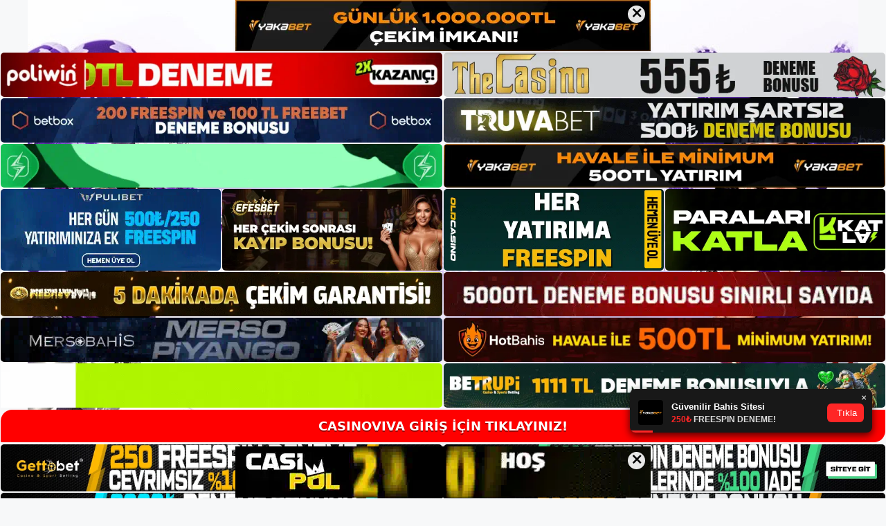

--- FILE ---
content_type: text/html; charset=UTF-8
request_url: https://casinoviva.info/tag/casinoviva-bahis-sitesi/
body_size: 22916
content:
<!DOCTYPE html>
<html lang="tr">
<head>
	<meta name="google-site-verification" content="oxmL-P7AXl4PgKaF42NwoDRwfGos18yIi2iQsVMQMW0" />
	<meta charset="UTF-8">
	<meta name='robots' content='index, follow, max-image-preview:large, max-snippet:-1, max-video-preview:-1' />
<meta name="generator" content="Bu sitenin AMP ve CDN (İç Link) kurulumu NGY tarafından yapılmıştır."/><meta name="viewport" content="width=device-width, initial-scale=1">
	<!-- This site is optimized with the Yoast SEO plugin v26.7 - https://yoast.com/wordpress/plugins/seo/ -->
	<title>Casinoviva bahis sitesi arşivleri - Casinoviva Casino Sitesi</title>
	<link rel="canonical" href="https://casinoviva.info/tag/casinoviva-bahis-sitesi/" />
	<link rel="next" href="https://casinoviva.info/tag/casinoviva-bahis-sitesi/page/2/" />
	<meta property="og:locale" content="tr_TR" />
	<meta property="og:type" content="article" />
	<meta property="og:title" content="Casinoviva bahis sitesi arşivleri - Casinoviva Casino Sitesi" />
	<meta property="og:url" content="https://casinoviva.info/tag/casinoviva-bahis-sitesi/" />
	<meta property="og:site_name" content="Casinoviva Casino Sitesi" />
	<meta name="twitter:card" content="summary_large_image" />
	<script type="application/ld+json" class="yoast-schema-graph">{"@context":"https://schema.org","@graph":[{"@type":"CollectionPage","@id":"https://casinoviva.info/tag/casinoviva-bahis-sitesi/","url":"https://casinoviva.info/tag/casinoviva-bahis-sitesi/","name":"Casinoviva bahis sitesi arşivleri - Casinoviva Casino Sitesi","isPartOf":{"@id":"https://casinoviva.info/#website"},"primaryImageOfPage":{"@id":"https://casinoviva.info/tag/casinoviva-bahis-sitesi/#primaryimage"},"image":{"@id":"https://casinoviva.info/tag/casinoviva-bahis-sitesi/#primaryimage"},"thumbnailUrl":"https://casinoviva.info/wp-content/uploads/2025/05/casinoviva-adres-degisiklikleri.jpg","breadcrumb":{"@id":"https://casinoviva.info/tag/casinoviva-bahis-sitesi/#breadcrumb"},"inLanguage":"tr"},{"@type":"ImageObject","inLanguage":"tr","@id":"https://casinoviva.info/tag/casinoviva-bahis-sitesi/#primaryimage","url":"https://casinoviva.info/wp-content/uploads/2025/05/casinoviva-adres-degisiklikleri.jpg","contentUrl":"https://casinoviva.info/wp-content/uploads/2025/05/casinoviva-adres-degisiklikleri.jpg","width":1920,"height":1080,"caption":"Adres değişiklikleri oldukça sık olduğundan, sitemize erişimde karşılaşabileceğiniz sorunları çözmek için web sitemizi ziyaret edebilirsiniz"},{"@type":"BreadcrumbList","@id":"https://casinoviva.info/tag/casinoviva-bahis-sitesi/#breadcrumb","itemListElement":[{"@type":"ListItem","position":1,"name":"Anasayfa","item":"https://casinoviva.info/"},{"@type":"ListItem","position":2,"name":"Casinoviva bahis sitesi"}]},{"@type":"WebSite","@id":"https://casinoviva.info/#website","url":"https://casinoviva.info/","name":"Casinoviva Casino Sitesi","description":"Casinoviva Casino Sitesi Bilgileri","publisher":{"@id":"https://casinoviva.info/#/schema/person/33072f8b7b7f45bd4fce3ff13605f02a"},"potentialAction":[{"@type":"SearchAction","target":{"@type":"EntryPoint","urlTemplate":"https://casinoviva.info/?s={search_term_string}"},"query-input":{"@type":"PropertyValueSpecification","valueRequired":true,"valueName":"search_term_string"}}],"inLanguage":"tr"},{"@type":["Person","Organization"],"@id":"https://casinoviva.info/#/schema/person/33072f8b7b7f45bd4fce3ff13605f02a","name":"admin","image":{"@type":"ImageObject","inLanguage":"tr","@id":"https://casinoviva.info/#/schema/person/image/","url":"https://casinoviva.info/wp-content/uploads/2022/06/cropped-Casinoviva-Giris-Adresi.jpg","contentUrl":"https://casinoviva.info/wp-content/uploads/2022/06/cropped-Casinoviva-Giris-Adresi.jpg","width":101,"height":77,"caption":"admin"},"logo":{"@id":"https://casinoviva.info/#/schema/person/image/"},"sameAs":["https://casinoviva.info"]}]}</script>
	<!-- / Yoast SEO plugin. -->


<link rel="alternate" type="application/rss+xml" title="Casinoviva Casino Sitesi &raquo; akışı" href="https://casinoviva.info/feed/" />
<link rel="alternate" type="application/rss+xml" title="Casinoviva Casino Sitesi &raquo; yorum akışı" href="https://casinoviva.info/comments/feed/" />
<link rel="alternate" type="application/rss+xml" title="Casinoviva Casino Sitesi &raquo; Casinoviva bahis sitesi etiket akışı" href="https://casinoviva.info/tag/casinoviva-bahis-sitesi/feed/" />
<style id='wp-img-auto-sizes-contain-inline-css'>
img:is([sizes=auto i],[sizes^="auto," i]){contain-intrinsic-size:3000px 1500px}
/*# sourceURL=wp-img-auto-sizes-contain-inline-css */
</style>
<style id='wp-emoji-styles-inline-css'>

	img.wp-smiley, img.emoji {
		display: inline !important;
		border: none !important;
		box-shadow: none !important;
		height: 1em !important;
		width: 1em !important;
		margin: 0 0.07em !important;
		vertical-align: -0.1em !important;
		background: none !important;
		padding: 0 !important;
	}
/*# sourceURL=wp-emoji-styles-inline-css */
</style>
<style id='wp-block-library-inline-css'>
:root{--wp-block-synced-color:#7a00df;--wp-block-synced-color--rgb:122,0,223;--wp-bound-block-color:var(--wp-block-synced-color);--wp-editor-canvas-background:#ddd;--wp-admin-theme-color:#007cba;--wp-admin-theme-color--rgb:0,124,186;--wp-admin-theme-color-darker-10:#006ba1;--wp-admin-theme-color-darker-10--rgb:0,107,160.5;--wp-admin-theme-color-darker-20:#005a87;--wp-admin-theme-color-darker-20--rgb:0,90,135;--wp-admin-border-width-focus:2px}@media (min-resolution:192dpi){:root{--wp-admin-border-width-focus:1.5px}}.wp-element-button{cursor:pointer}:root .has-very-light-gray-background-color{background-color:#eee}:root .has-very-dark-gray-background-color{background-color:#313131}:root .has-very-light-gray-color{color:#eee}:root .has-very-dark-gray-color{color:#313131}:root .has-vivid-green-cyan-to-vivid-cyan-blue-gradient-background{background:linear-gradient(135deg,#00d084,#0693e3)}:root .has-purple-crush-gradient-background{background:linear-gradient(135deg,#34e2e4,#4721fb 50%,#ab1dfe)}:root .has-hazy-dawn-gradient-background{background:linear-gradient(135deg,#faaca8,#dad0ec)}:root .has-subdued-olive-gradient-background{background:linear-gradient(135deg,#fafae1,#67a671)}:root .has-atomic-cream-gradient-background{background:linear-gradient(135deg,#fdd79a,#004a59)}:root .has-nightshade-gradient-background{background:linear-gradient(135deg,#330968,#31cdcf)}:root .has-midnight-gradient-background{background:linear-gradient(135deg,#020381,#2874fc)}:root{--wp--preset--font-size--normal:16px;--wp--preset--font-size--huge:42px}.has-regular-font-size{font-size:1em}.has-larger-font-size{font-size:2.625em}.has-normal-font-size{font-size:var(--wp--preset--font-size--normal)}.has-huge-font-size{font-size:var(--wp--preset--font-size--huge)}.has-text-align-center{text-align:center}.has-text-align-left{text-align:left}.has-text-align-right{text-align:right}.has-fit-text{white-space:nowrap!important}#end-resizable-editor-section{display:none}.aligncenter{clear:both}.items-justified-left{justify-content:flex-start}.items-justified-center{justify-content:center}.items-justified-right{justify-content:flex-end}.items-justified-space-between{justify-content:space-between}.screen-reader-text{border:0;clip-path:inset(50%);height:1px;margin:-1px;overflow:hidden;padding:0;position:absolute;width:1px;word-wrap:normal!important}.screen-reader-text:focus{background-color:#ddd;clip-path:none;color:#444;display:block;font-size:1em;height:auto;left:5px;line-height:normal;padding:15px 23px 14px;text-decoration:none;top:5px;width:auto;z-index:100000}html :where(.has-border-color){border-style:solid}html :where([style*=border-top-color]){border-top-style:solid}html :where([style*=border-right-color]){border-right-style:solid}html :where([style*=border-bottom-color]){border-bottom-style:solid}html :where([style*=border-left-color]){border-left-style:solid}html :where([style*=border-width]){border-style:solid}html :where([style*=border-top-width]){border-top-style:solid}html :where([style*=border-right-width]){border-right-style:solid}html :where([style*=border-bottom-width]){border-bottom-style:solid}html :where([style*=border-left-width]){border-left-style:solid}html :where(img[class*=wp-image-]){height:auto;max-width:100%}:where(figure){margin:0 0 1em}html :where(.is-position-sticky){--wp-admin--admin-bar--position-offset:var(--wp-admin--admin-bar--height,0px)}@media screen and (max-width:600px){html :where(.is-position-sticky){--wp-admin--admin-bar--position-offset:0px}}

/*# sourceURL=wp-block-library-inline-css */
</style><style id='wp-block-archives-inline-css'>
.wp-block-archives{box-sizing:border-box}.wp-block-archives-dropdown label{display:block}
/*# sourceURL=https://casinoviva.info/wp-includes/blocks/archives/style.min.css */
</style>
<style id='wp-block-categories-inline-css'>
.wp-block-categories{box-sizing:border-box}.wp-block-categories.alignleft{margin-right:2em}.wp-block-categories.alignright{margin-left:2em}.wp-block-categories.wp-block-categories-dropdown.aligncenter{text-align:center}.wp-block-categories .wp-block-categories__label{display:block;width:100%}
/*# sourceURL=https://casinoviva.info/wp-includes/blocks/categories/style.min.css */
</style>
<style id='wp-block-heading-inline-css'>
h1:where(.wp-block-heading).has-background,h2:where(.wp-block-heading).has-background,h3:where(.wp-block-heading).has-background,h4:where(.wp-block-heading).has-background,h5:where(.wp-block-heading).has-background,h6:where(.wp-block-heading).has-background{padding:1.25em 2.375em}h1.has-text-align-left[style*=writing-mode]:where([style*=vertical-lr]),h1.has-text-align-right[style*=writing-mode]:where([style*=vertical-rl]),h2.has-text-align-left[style*=writing-mode]:where([style*=vertical-lr]),h2.has-text-align-right[style*=writing-mode]:where([style*=vertical-rl]),h3.has-text-align-left[style*=writing-mode]:where([style*=vertical-lr]),h3.has-text-align-right[style*=writing-mode]:where([style*=vertical-rl]),h4.has-text-align-left[style*=writing-mode]:where([style*=vertical-lr]),h4.has-text-align-right[style*=writing-mode]:where([style*=vertical-rl]),h5.has-text-align-left[style*=writing-mode]:where([style*=vertical-lr]),h5.has-text-align-right[style*=writing-mode]:where([style*=vertical-rl]),h6.has-text-align-left[style*=writing-mode]:where([style*=vertical-lr]),h6.has-text-align-right[style*=writing-mode]:where([style*=vertical-rl]){rotate:180deg}
/*# sourceURL=https://casinoviva.info/wp-includes/blocks/heading/style.min.css */
</style>
<style id='wp-block-latest-posts-inline-css'>
.wp-block-latest-posts{box-sizing:border-box}.wp-block-latest-posts.alignleft{margin-right:2em}.wp-block-latest-posts.alignright{margin-left:2em}.wp-block-latest-posts.wp-block-latest-posts__list{list-style:none}.wp-block-latest-posts.wp-block-latest-posts__list li{clear:both;overflow-wrap:break-word}.wp-block-latest-posts.is-grid{display:flex;flex-wrap:wrap}.wp-block-latest-posts.is-grid li{margin:0 1.25em 1.25em 0;width:100%}@media (min-width:600px){.wp-block-latest-posts.columns-2 li{width:calc(50% - .625em)}.wp-block-latest-posts.columns-2 li:nth-child(2n){margin-right:0}.wp-block-latest-posts.columns-3 li{width:calc(33.33333% - .83333em)}.wp-block-latest-posts.columns-3 li:nth-child(3n){margin-right:0}.wp-block-latest-posts.columns-4 li{width:calc(25% - .9375em)}.wp-block-latest-posts.columns-4 li:nth-child(4n){margin-right:0}.wp-block-latest-posts.columns-5 li{width:calc(20% - 1em)}.wp-block-latest-posts.columns-5 li:nth-child(5n){margin-right:0}.wp-block-latest-posts.columns-6 li{width:calc(16.66667% - 1.04167em)}.wp-block-latest-posts.columns-6 li:nth-child(6n){margin-right:0}}:root :where(.wp-block-latest-posts.is-grid){padding:0}:root :where(.wp-block-latest-posts.wp-block-latest-posts__list){padding-left:0}.wp-block-latest-posts__post-author,.wp-block-latest-posts__post-date{display:block;font-size:.8125em}.wp-block-latest-posts__post-excerpt,.wp-block-latest-posts__post-full-content{margin-bottom:1em;margin-top:.5em}.wp-block-latest-posts__featured-image a{display:inline-block}.wp-block-latest-posts__featured-image img{height:auto;max-width:100%;width:auto}.wp-block-latest-posts__featured-image.alignleft{float:left;margin-right:1em}.wp-block-latest-posts__featured-image.alignright{float:right;margin-left:1em}.wp-block-latest-posts__featured-image.aligncenter{margin-bottom:1em;text-align:center}
/*# sourceURL=https://casinoviva.info/wp-includes/blocks/latest-posts/style.min.css */
</style>
<style id='wp-block-tag-cloud-inline-css'>
.wp-block-tag-cloud{box-sizing:border-box}.wp-block-tag-cloud.aligncenter{justify-content:center;text-align:center}.wp-block-tag-cloud a{display:inline-block;margin-right:5px}.wp-block-tag-cloud span{display:inline-block;margin-left:5px;text-decoration:none}:root :where(.wp-block-tag-cloud.is-style-outline){display:flex;flex-wrap:wrap;gap:1ch}:root :where(.wp-block-tag-cloud.is-style-outline a){border:1px solid;font-size:unset!important;margin-right:0;padding:1ch 2ch;text-decoration:none!important}
/*# sourceURL=https://casinoviva.info/wp-includes/blocks/tag-cloud/style.min.css */
</style>
<style id='wp-block-group-inline-css'>
.wp-block-group{box-sizing:border-box}:where(.wp-block-group.wp-block-group-is-layout-constrained){position:relative}
/*# sourceURL=https://casinoviva.info/wp-includes/blocks/group/style.min.css */
</style>
<style id='global-styles-inline-css'>
:root{--wp--preset--aspect-ratio--square: 1;--wp--preset--aspect-ratio--4-3: 4/3;--wp--preset--aspect-ratio--3-4: 3/4;--wp--preset--aspect-ratio--3-2: 3/2;--wp--preset--aspect-ratio--2-3: 2/3;--wp--preset--aspect-ratio--16-9: 16/9;--wp--preset--aspect-ratio--9-16: 9/16;--wp--preset--color--black: #000000;--wp--preset--color--cyan-bluish-gray: #abb8c3;--wp--preset--color--white: #ffffff;--wp--preset--color--pale-pink: #f78da7;--wp--preset--color--vivid-red: #cf2e2e;--wp--preset--color--luminous-vivid-orange: #ff6900;--wp--preset--color--luminous-vivid-amber: #fcb900;--wp--preset--color--light-green-cyan: #7bdcb5;--wp--preset--color--vivid-green-cyan: #00d084;--wp--preset--color--pale-cyan-blue: #8ed1fc;--wp--preset--color--vivid-cyan-blue: #0693e3;--wp--preset--color--vivid-purple: #9b51e0;--wp--preset--color--contrast: var(--contrast);--wp--preset--color--contrast-2: var(--contrast-2);--wp--preset--color--contrast-3: var(--contrast-3);--wp--preset--color--base: var(--base);--wp--preset--color--base-2: var(--base-2);--wp--preset--color--base-3: var(--base-3);--wp--preset--color--accent: var(--accent);--wp--preset--gradient--vivid-cyan-blue-to-vivid-purple: linear-gradient(135deg,rgb(6,147,227) 0%,rgb(155,81,224) 100%);--wp--preset--gradient--light-green-cyan-to-vivid-green-cyan: linear-gradient(135deg,rgb(122,220,180) 0%,rgb(0,208,130) 100%);--wp--preset--gradient--luminous-vivid-amber-to-luminous-vivid-orange: linear-gradient(135deg,rgb(252,185,0) 0%,rgb(255,105,0) 100%);--wp--preset--gradient--luminous-vivid-orange-to-vivid-red: linear-gradient(135deg,rgb(255,105,0) 0%,rgb(207,46,46) 100%);--wp--preset--gradient--very-light-gray-to-cyan-bluish-gray: linear-gradient(135deg,rgb(238,238,238) 0%,rgb(169,184,195) 100%);--wp--preset--gradient--cool-to-warm-spectrum: linear-gradient(135deg,rgb(74,234,220) 0%,rgb(151,120,209) 20%,rgb(207,42,186) 40%,rgb(238,44,130) 60%,rgb(251,105,98) 80%,rgb(254,248,76) 100%);--wp--preset--gradient--blush-light-purple: linear-gradient(135deg,rgb(255,206,236) 0%,rgb(152,150,240) 100%);--wp--preset--gradient--blush-bordeaux: linear-gradient(135deg,rgb(254,205,165) 0%,rgb(254,45,45) 50%,rgb(107,0,62) 100%);--wp--preset--gradient--luminous-dusk: linear-gradient(135deg,rgb(255,203,112) 0%,rgb(199,81,192) 50%,rgb(65,88,208) 100%);--wp--preset--gradient--pale-ocean: linear-gradient(135deg,rgb(255,245,203) 0%,rgb(182,227,212) 50%,rgb(51,167,181) 100%);--wp--preset--gradient--electric-grass: linear-gradient(135deg,rgb(202,248,128) 0%,rgb(113,206,126) 100%);--wp--preset--gradient--midnight: linear-gradient(135deg,rgb(2,3,129) 0%,rgb(40,116,252) 100%);--wp--preset--font-size--small: 13px;--wp--preset--font-size--medium: 20px;--wp--preset--font-size--large: 36px;--wp--preset--font-size--x-large: 42px;--wp--preset--spacing--20: 0.44rem;--wp--preset--spacing--30: 0.67rem;--wp--preset--spacing--40: 1rem;--wp--preset--spacing--50: 1.5rem;--wp--preset--spacing--60: 2.25rem;--wp--preset--spacing--70: 3.38rem;--wp--preset--spacing--80: 5.06rem;--wp--preset--shadow--natural: 6px 6px 9px rgba(0, 0, 0, 0.2);--wp--preset--shadow--deep: 12px 12px 50px rgba(0, 0, 0, 0.4);--wp--preset--shadow--sharp: 6px 6px 0px rgba(0, 0, 0, 0.2);--wp--preset--shadow--outlined: 6px 6px 0px -3px rgb(255, 255, 255), 6px 6px rgb(0, 0, 0);--wp--preset--shadow--crisp: 6px 6px 0px rgb(0, 0, 0);}:where(.is-layout-flex){gap: 0.5em;}:where(.is-layout-grid){gap: 0.5em;}body .is-layout-flex{display: flex;}.is-layout-flex{flex-wrap: wrap;align-items: center;}.is-layout-flex > :is(*, div){margin: 0;}body .is-layout-grid{display: grid;}.is-layout-grid > :is(*, div){margin: 0;}:where(.wp-block-columns.is-layout-flex){gap: 2em;}:where(.wp-block-columns.is-layout-grid){gap: 2em;}:where(.wp-block-post-template.is-layout-flex){gap: 1.25em;}:where(.wp-block-post-template.is-layout-grid){gap: 1.25em;}.has-black-color{color: var(--wp--preset--color--black) !important;}.has-cyan-bluish-gray-color{color: var(--wp--preset--color--cyan-bluish-gray) !important;}.has-white-color{color: var(--wp--preset--color--white) !important;}.has-pale-pink-color{color: var(--wp--preset--color--pale-pink) !important;}.has-vivid-red-color{color: var(--wp--preset--color--vivid-red) !important;}.has-luminous-vivid-orange-color{color: var(--wp--preset--color--luminous-vivid-orange) !important;}.has-luminous-vivid-amber-color{color: var(--wp--preset--color--luminous-vivid-amber) !important;}.has-light-green-cyan-color{color: var(--wp--preset--color--light-green-cyan) !important;}.has-vivid-green-cyan-color{color: var(--wp--preset--color--vivid-green-cyan) !important;}.has-pale-cyan-blue-color{color: var(--wp--preset--color--pale-cyan-blue) !important;}.has-vivid-cyan-blue-color{color: var(--wp--preset--color--vivid-cyan-blue) !important;}.has-vivid-purple-color{color: var(--wp--preset--color--vivid-purple) !important;}.has-black-background-color{background-color: var(--wp--preset--color--black) !important;}.has-cyan-bluish-gray-background-color{background-color: var(--wp--preset--color--cyan-bluish-gray) !important;}.has-white-background-color{background-color: var(--wp--preset--color--white) !important;}.has-pale-pink-background-color{background-color: var(--wp--preset--color--pale-pink) !important;}.has-vivid-red-background-color{background-color: var(--wp--preset--color--vivid-red) !important;}.has-luminous-vivid-orange-background-color{background-color: var(--wp--preset--color--luminous-vivid-orange) !important;}.has-luminous-vivid-amber-background-color{background-color: var(--wp--preset--color--luminous-vivid-amber) !important;}.has-light-green-cyan-background-color{background-color: var(--wp--preset--color--light-green-cyan) !important;}.has-vivid-green-cyan-background-color{background-color: var(--wp--preset--color--vivid-green-cyan) !important;}.has-pale-cyan-blue-background-color{background-color: var(--wp--preset--color--pale-cyan-blue) !important;}.has-vivid-cyan-blue-background-color{background-color: var(--wp--preset--color--vivid-cyan-blue) !important;}.has-vivid-purple-background-color{background-color: var(--wp--preset--color--vivid-purple) !important;}.has-black-border-color{border-color: var(--wp--preset--color--black) !important;}.has-cyan-bluish-gray-border-color{border-color: var(--wp--preset--color--cyan-bluish-gray) !important;}.has-white-border-color{border-color: var(--wp--preset--color--white) !important;}.has-pale-pink-border-color{border-color: var(--wp--preset--color--pale-pink) !important;}.has-vivid-red-border-color{border-color: var(--wp--preset--color--vivid-red) !important;}.has-luminous-vivid-orange-border-color{border-color: var(--wp--preset--color--luminous-vivid-orange) !important;}.has-luminous-vivid-amber-border-color{border-color: var(--wp--preset--color--luminous-vivid-amber) !important;}.has-light-green-cyan-border-color{border-color: var(--wp--preset--color--light-green-cyan) !important;}.has-vivid-green-cyan-border-color{border-color: var(--wp--preset--color--vivid-green-cyan) !important;}.has-pale-cyan-blue-border-color{border-color: var(--wp--preset--color--pale-cyan-blue) !important;}.has-vivid-cyan-blue-border-color{border-color: var(--wp--preset--color--vivid-cyan-blue) !important;}.has-vivid-purple-border-color{border-color: var(--wp--preset--color--vivid-purple) !important;}.has-vivid-cyan-blue-to-vivid-purple-gradient-background{background: var(--wp--preset--gradient--vivid-cyan-blue-to-vivid-purple) !important;}.has-light-green-cyan-to-vivid-green-cyan-gradient-background{background: var(--wp--preset--gradient--light-green-cyan-to-vivid-green-cyan) !important;}.has-luminous-vivid-amber-to-luminous-vivid-orange-gradient-background{background: var(--wp--preset--gradient--luminous-vivid-amber-to-luminous-vivid-orange) !important;}.has-luminous-vivid-orange-to-vivid-red-gradient-background{background: var(--wp--preset--gradient--luminous-vivid-orange-to-vivid-red) !important;}.has-very-light-gray-to-cyan-bluish-gray-gradient-background{background: var(--wp--preset--gradient--very-light-gray-to-cyan-bluish-gray) !important;}.has-cool-to-warm-spectrum-gradient-background{background: var(--wp--preset--gradient--cool-to-warm-spectrum) !important;}.has-blush-light-purple-gradient-background{background: var(--wp--preset--gradient--blush-light-purple) !important;}.has-blush-bordeaux-gradient-background{background: var(--wp--preset--gradient--blush-bordeaux) !important;}.has-luminous-dusk-gradient-background{background: var(--wp--preset--gradient--luminous-dusk) !important;}.has-pale-ocean-gradient-background{background: var(--wp--preset--gradient--pale-ocean) !important;}.has-electric-grass-gradient-background{background: var(--wp--preset--gradient--electric-grass) !important;}.has-midnight-gradient-background{background: var(--wp--preset--gradient--midnight) !important;}.has-small-font-size{font-size: var(--wp--preset--font-size--small) !important;}.has-medium-font-size{font-size: var(--wp--preset--font-size--medium) !important;}.has-large-font-size{font-size: var(--wp--preset--font-size--large) !important;}.has-x-large-font-size{font-size: var(--wp--preset--font-size--x-large) !important;}
/*# sourceURL=global-styles-inline-css */
</style>

<style id='classic-theme-styles-inline-css'>
/*! This file is auto-generated */
.wp-block-button__link{color:#fff;background-color:#32373c;border-radius:9999px;box-shadow:none;text-decoration:none;padding:calc(.667em + 2px) calc(1.333em + 2px);font-size:1.125em}.wp-block-file__button{background:#32373c;color:#fff;text-decoration:none}
/*# sourceURL=/wp-includes/css/classic-themes.min.css */
</style>
<link rel='stylesheet' id='generate-style-css' href='https://casinoviva.info/wp-content/themes/generatepress/assets/css/main.min.css?ver=3.1.3' media='all' />
<style id='generate-style-inline-css'>
body{background-color:var(--base-2);color:var(--contrast);}a{color:var(--accent);}a{text-decoration:underline;}.entry-title a, .site-branding a, a.button, .wp-block-button__link, .main-navigation a{text-decoration:none;}a:hover, a:focus, a:active{color:var(--contrast);}.wp-block-group__inner-container{max-width:1200px;margin-left:auto;margin-right:auto;}:root{--contrast:#222222;--contrast-2:#575760;--contrast-3:#b2b2be;--base:#f0f0f0;--base-2:#f7f8f9;--base-3:#ffffff;--accent:#1e73be;}.has-contrast-color{color:#222222;}.has-contrast-background-color{background-color:#222222;}.has-contrast-2-color{color:#575760;}.has-contrast-2-background-color{background-color:#575760;}.has-contrast-3-color{color:#b2b2be;}.has-contrast-3-background-color{background-color:#b2b2be;}.has-base-color{color:#f0f0f0;}.has-base-background-color{background-color:#f0f0f0;}.has-base-2-color{color:#f7f8f9;}.has-base-2-background-color{background-color:#f7f8f9;}.has-base-3-color{color:#ffffff;}.has-base-3-background-color{background-color:#ffffff;}.has-accent-color{color:#1e73be;}.has-accent-background-color{background-color:#1e73be;}.top-bar{background-color:#636363;color:#ffffff;}.top-bar a{color:#ffffff;}.top-bar a:hover{color:#303030;}.site-header{background-color:var(--base-3);}.main-title a,.main-title a:hover{color:var(--contrast);}.site-description{color:var(--contrast-2);}.mobile-menu-control-wrapper .menu-toggle,.mobile-menu-control-wrapper .menu-toggle:hover,.mobile-menu-control-wrapper .menu-toggle:focus,.has-inline-mobile-toggle #site-navigation.toggled{background-color:rgba(0, 0, 0, 0.02);}.main-navigation,.main-navigation ul ul{background-color:var(--base-3);}.main-navigation .main-nav ul li a, .main-navigation .menu-toggle, .main-navigation .menu-bar-items{color:var(--contrast);}.main-navigation .main-nav ul li:not([class*="current-menu-"]):hover > a, .main-navigation .main-nav ul li:not([class*="current-menu-"]):focus > a, .main-navigation .main-nav ul li.sfHover:not([class*="current-menu-"]) > a, .main-navigation .menu-bar-item:hover > a, .main-navigation .menu-bar-item.sfHover > a{color:var(--accent);}button.menu-toggle:hover,button.menu-toggle:focus{color:var(--contrast);}.main-navigation .main-nav ul li[class*="current-menu-"] > a{color:var(--accent);}.navigation-search input[type="search"],.navigation-search input[type="search"]:active, .navigation-search input[type="search"]:focus, .main-navigation .main-nav ul li.search-item.active > a, .main-navigation .menu-bar-items .search-item.active > a{color:var(--accent);}.main-navigation ul ul{background-color:var(--base);}.separate-containers .inside-article, .separate-containers .comments-area, .separate-containers .page-header, .one-container .container, .separate-containers .paging-navigation, .inside-page-header{background-color:var(--base-3);}.entry-title a{color:var(--contrast);}.entry-title a:hover{color:var(--contrast-2);}.entry-meta{color:var(--contrast-2);}.sidebar .widget{background-color:var(--base-3);}.footer-widgets{background-color:var(--base-3);}.site-info{background-color:var(--base-3);}input[type="text"],input[type="email"],input[type="url"],input[type="password"],input[type="search"],input[type="tel"],input[type="number"],textarea,select{color:var(--contrast);background-color:var(--base-2);border-color:var(--base);}input[type="text"]:focus,input[type="email"]:focus,input[type="url"]:focus,input[type="password"]:focus,input[type="search"]:focus,input[type="tel"]:focus,input[type="number"]:focus,textarea:focus,select:focus{color:var(--contrast);background-color:var(--base-2);border-color:var(--contrast-3);}button,html input[type="button"],input[type="reset"],input[type="submit"],a.button,a.wp-block-button__link:not(.has-background){color:#ffffff;background-color:#55555e;}button:hover,html input[type="button"]:hover,input[type="reset"]:hover,input[type="submit"]:hover,a.button:hover,button:focus,html input[type="button"]:focus,input[type="reset"]:focus,input[type="submit"]:focus,a.button:focus,a.wp-block-button__link:not(.has-background):active,a.wp-block-button__link:not(.has-background):focus,a.wp-block-button__link:not(.has-background):hover{color:#ffffff;background-color:#3f4047;}a.generate-back-to-top{background-color:rgba( 0,0,0,0.4 );color:#ffffff;}a.generate-back-to-top:hover,a.generate-back-to-top:focus{background-color:rgba( 0,0,0,0.6 );color:#ffffff;}@media (max-width:768px){.main-navigation .menu-bar-item:hover > a, .main-navigation .menu-bar-item.sfHover > a{background:none;color:var(--contrast);}}.nav-below-header .main-navigation .inside-navigation.grid-container, .nav-above-header .main-navigation .inside-navigation.grid-container{padding:0px 20px 0px 20px;}.site-main .wp-block-group__inner-container{padding:40px;}.separate-containers .paging-navigation{padding-top:20px;padding-bottom:20px;}.entry-content .alignwide, body:not(.no-sidebar) .entry-content .alignfull{margin-left:-40px;width:calc(100% + 80px);max-width:calc(100% + 80px);}.rtl .menu-item-has-children .dropdown-menu-toggle{padding-left:20px;}.rtl .main-navigation .main-nav ul li.menu-item-has-children > a{padding-right:20px;}@media (max-width:768px){.separate-containers .inside-article, .separate-containers .comments-area, .separate-containers .page-header, .separate-containers .paging-navigation, .one-container .site-content, .inside-page-header{padding:30px;}.site-main .wp-block-group__inner-container{padding:30px;}.inside-top-bar{padding-right:30px;padding-left:30px;}.inside-header{padding-right:30px;padding-left:30px;}.widget-area .widget{padding-top:30px;padding-right:30px;padding-bottom:30px;padding-left:30px;}.footer-widgets-container{padding-top:30px;padding-right:30px;padding-bottom:30px;padding-left:30px;}.inside-site-info{padding-right:30px;padding-left:30px;}.entry-content .alignwide, body:not(.no-sidebar) .entry-content .alignfull{margin-left:-30px;width:calc(100% + 60px);max-width:calc(100% + 60px);}.one-container .site-main .paging-navigation{margin-bottom:20px;}}/* End cached CSS */.is-right-sidebar{width:30%;}.is-left-sidebar{width:30%;}.site-content .content-area{width:70%;}@media (max-width:768px){.main-navigation .menu-toggle,.sidebar-nav-mobile:not(#sticky-placeholder){display:block;}.main-navigation ul,.gen-sidebar-nav,.main-navigation:not(.slideout-navigation):not(.toggled) .main-nav > ul,.has-inline-mobile-toggle #site-navigation .inside-navigation > *:not(.navigation-search):not(.main-nav){display:none;}.nav-align-right .inside-navigation,.nav-align-center .inside-navigation{justify-content:space-between;}.has-inline-mobile-toggle .mobile-menu-control-wrapper{display:flex;flex-wrap:wrap;}.has-inline-mobile-toggle .inside-header{flex-direction:row;text-align:left;flex-wrap:wrap;}.has-inline-mobile-toggle .header-widget,.has-inline-mobile-toggle #site-navigation{flex-basis:100%;}.nav-float-left .has-inline-mobile-toggle #site-navigation{order:10;}}
body{background-image:url('https://casinoviva.info/wp-content/uploads/2024/01/Casinoviva-Pageskin.jpg');background-repeat:no-repeat;background-attachment:fixed;background-position:center top;}
/*# sourceURL=generate-style-inline-css */
</style>
<link rel="https://api.w.org/" href="https://casinoviva.info/wp-json/" /><link rel="alternate" title="JSON" type="application/json" href="https://casinoviva.info/wp-json/wp/v2/tags/19" /><link rel="EditURI" type="application/rsd+xml" title="RSD" href="https://casinoviva.info/xmlrpc.php?rsd" />
<meta name="generator" content="WordPress 6.9" />
<link rel="amphtml" href="https://casinovivainfo.seobarlos.com/tag/casinoviva-bahis-sitesi/amp/"><link rel="icon" href="https://casinoviva.info/wp-content/uploads/2022/06/cropped-cropped-Casinoviva-Giris-Adresi-32x32.jpg" sizes="32x32" />
<link rel="icon" href="https://casinoviva.info/wp-content/uploads/2022/06/cropped-cropped-Casinoviva-Giris-Adresi-192x192.jpg" sizes="192x192" />
<link rel="apple-touch-icon" href="https://casinoviva.info/wp-content/uploads/2022/06/cropped-cropped-Casinoviva-Giris-Adresi-180x180.jpg" />
<meta name="msapplication-TileImage" content="https://casinoviva.info/wp-content/uploads/2022/06/cropped-cropped-Casinoviva-Giris-Adresi-270x270.jpg" />
	<head>

    <meta charset="UTF-8">
    <meta name="viewport"
          content="width=device-width, user-scalable=no, initial-scale=1.0, maximum-scale=1.0, minimum-scale=1.0">
    <meta http-equiv="X-UA-Compatible" content="ie=edge">
    </head>



<style>

    .footer iframe{
        position:fixed;
        bottom:0;
        z-index:9999;
          
      }
      
  .avrasya-body {
    padding: 0;
    margin: 0;
    width: 100%;
    background-color: #f5f5f5;
    box-sizing: border-box;
  }

  .avrasya-footer-notifi iframe {
    position: fixed;
    bottom: 0;
    z-index: 9999999;
  }

  .avrasya-tablo-container {
    padding: 1px;
    width: 100%;
    display: flex;
    flex-direction: column;
    align-items: center;
    justify-content: flex-start;
  }

  .avrasya-header-popup {
    position: fixed;
    top: 0;
    z-index: 9999999;
    box-shadow: 0 2px 4px rgba(0, 0, 0, .1);
  }

  .avrasya-header-popup-content {
    margin: 0 auto;
  }

  .avrasya-header-popup-content img {
    width: 100%;
    object-fit: contain;
  }

  .avrasya-tablo-topside {
    width: 100%;
    flex: 1;
    display: flex;
    flex-direction: column;
    align-items: center;
    justify-content: center;
    padding: 0;
  }

  .avrasya-avrasya-tablo-topcard-continer,
  .avrasya-avrasya-tablo-card-continer,
  .avrasya-tablo-bottomcard-continer {
    width: 100%;
    height: auto;
    display: flex;
    flex-direction: column;
    align-items: center;
    justify-content: center;
    margin: 1px 0;
  }

  .avrasya-tablo-topcard,
  .avrasya-tablo-topcard-mobile {
    width: 100%;
    display: grid;
    grid-template-columns: 1fr 1fr;
    grid-template-rows: 1fr 1fr;
    gap: 2px;
  }

  .avrasya-tablo-topcard-mobile {
    display: none;
  }

  .avrasya-tablo-card,
  .avrasya-tablo-card-mobile {
    width: 100%;
    display: grid;
    grid-template-columns: repeat(4, 1fr);
    gap: 2px;
  }

  .avrasya-tablo-card-mobile {
    display: none;
  }

  .avrasya-tablo-bottomcard,
  .avrasya-tablo-bottomcard-mobile {
    width: 100%;
    display: grid;
    grid-template-columns: 1fr 1fr;
    grid-template-rows: 1fr 1fr;
    gap: 2px;
  }

  .avrasya-tablo-bottomcard-mobile {
    display: none;
  }

  .avrasya-tablo-topcard a,
  .avrasya-tablo-topcard-mobile a,
  .avrasya-tablo-card a,
  .avrasya-tablo-card-mobile a,
  .avrasya-tablo-bottomcard a,
  .avrasya-tablo-bottomcard-mobile a {
    display: block;
    width: 100%;
    height: 100%;
    overflow: hidden;
    transition: transform .3s ease;
    background-color: #fff;
  }

  .avrasya-tablo-topcard a img,
  .avrasya-tablo-topcard-mobile a img,
  .avrasya-tablo-card a img,
  .avrasya-tablo-card-mobile a img,
  .avrasya-tablo-bottomcard a img,
  .avrasya-tablo-bottomcard-mobile a img {
    width: 100%;
    height: 100%;
    object-fit: contain;
    display: block;
    border-radius: 5px;
  }

  .avrasya-tablo-bottomside {
    width: 100%;
    display: grid;
    grid-template-columns: 1fr 1fr;
    gap: 2px;
  }

  .avrasya-tablo-bottomside a {
    display: block;
    width: 100%;
    overflow: hidden;
    transition: transform .3s ease;
    background-color: #fff;
  }

  .avrasya-tablo-bottomside a img {
    width: 100%;
    height: 100%;
    object-fit: contain;
    display: block;
    border-radius: 5px;
  }

  .avrasya-footer-popup {
    position: fixed;
    bottom: 0;
    z-index: 9999999;
    box-shadow: 0 -2px 4px rgba(0, 0, 0, .1);
    margin-top: auto;
  }

  .avrasya-footer-popup-content {
    margin: 0 auto;
    padding: 0;
  }

  .avrasya-footer-popup-content img {
    width: 100%;
    object-fit: contain;
  }

  .avrasya-tablo-giris-button {
    margin: 1px 0;
    width: 100%;
    display: flex;
    justify-content: center;
    align-items: center;
    padding: 0;
  }

  .avrasya-footer-popup-content-left {
    margin-bottom: -6px;
  }

  .avrasya-header-popup-content-left {
    margin-bottom: -6px;
  }

  .avrasya-tablo-giris-button a.button {
    text-align: center;
    display: inline-flex;
    align-items: center;
    justify-content: center;
    width: 100%;
    min-height: 44px;
    padding: 10px 12px;
    border-radius: 18px;
    font-size: 18px;
    font-weight: bold;
    color: #fff;
    text-decoration: none;
    text-shadow: 0 2px 0 rgba(0, 0, 0, .4);
    background: #ff0000 !important;
    margin: 1px 0px;

    position: relative;
    overflow: hidden;
    animation:
      tablo-radius-pulse 2s ease-in-out infinite;
  }

  @keyframes tablo-radius-pulse {
    0% {
      border-radius: 18px 0px 18px 0px;
    }

    25% {
      border-radius: 0px 18px 0px 18px;
    }

    50% {
      border-radius: 18px 0px 18px 0px;
    }

    75% {
      border-radius: 0px 18px 0px 18px;
    }

    100% {
      border-radius: 18px 0px 18px 0px;
    }
  }



  #close-top:checked~.avrasya-header-popup {
    display: none;
  }

  #close-bottom:checked~.avrasya-footer-popup {
    display: none;
  }

  .avrasya-tablo-banner-wrapper {
    position: relative;
  }

  .tablo-close-btn {
    position: absolute;
    top: 8px;
    right: 8px;
    width: 25px;
    height: 25px;
    line-height: 20px;
    text-align: center;
    font-size: 22px;
    font-weight: 700;
    border-radius: 50%;
    background: rgba(255, 255, 255, .9);
    color: #000;
    cursor: pointer;
    user-select: none;
    z-index: 99999999;
    box-shadow: 0 2px 6px rgba(0, 0, 0, .2);
  }

  .tablo-close-btn:hover,
  .tablo-close-btn:focus {
    outline: 2px solid rgba(255, 255, 255, .7);
  }

  .avrasya-tablo-bottomside-container {
    width: 100%;
    margin: 1px 0;
  }

  .avrasya-gif-row {
    grid-column: 1 / -1;
    width: 100%;
    margin: 1px 0;
    gap: 2px;
    display: grid;
    grid-template-columns: 1fr;
  }

  .avrasya-gif-row-mobile {
    display: none;
  }

  .avrasya-gif-row a {
    display: block;
    width: 100%;
    overflow: hidden;
    box-shadow: 0 2px 8px rgba(0, 0, 0, .1);
    transition: transform .3s ease;
    background-color: #fff;
  }

  .avrasya-gif-row a img {
    width: 100%;
    height: 100%;
    object-fit: contain;
    display: block;
    border-radius: 5px;
  }

  #close-top:checked~.avrasya-header-popup {
    display: none;
  }

  #close-top:checked~.header-spacer {
    display: none;
  }

  @media (min-width:600px) {

    .header-spacer {
      padding-bottom: 74px;
    }
  }

  @media (max-width: 1200px) {
    .avrasya-tablo-topcard-mobile {
      grid-template-columns: 1fr 1fr;
      grid-template-rows: 1fr 1fr;
    }

    .avrasya-tablo-card-mobile {
      grid-template-columns: repeat(4, 1fr);
    }

    .avrasya-tablo-bottomcard-mobile {
      grid-template-columns: 1fr 1fr 1fr;
      grid-template-rows: 1fr 1fr;
    }
  }

  @media (max-width: 900px) {
    .avrasya-gif-row {
      display: none;
    }

    .avrasya-gif-row-mobile {
      display: grid;
    }

    .avrasya-tablo-topcard-mobile,
    .avrasya-tablo-card-mobile,
    .avrasya-tablo-bottomcard-mobile {
      display: grid;
    }

    .avrasya-tablo-topcard,
    .avrasya-tablo-card,
    .avrasya-tablo-bottomcard {
      display: none;
    }

    .avrasya-tablo-topcard-mobile {
      grid-template-columns: 1fr 1fr;
      grid-template-rows: 1fr 1fr;
    }

    .avrasya-tablo-card-mobile {
      grid-template-columns: 1fr 1fr 1fr 1fr;
    }

    .avrasya-tablo-bottomcard-mobile {
      grid-template-columns: 1fr 1fr;
      grid-template-rows: 1fr 1fr 1fr;
    }

    .avrasya-tablo-bottomside {
      grid-template-columns: 1fr;
    }
  }

  @media (max-width:600px) {
    .header-spacer {
      width: 100%;
      aspect-ratio: var(--header-w, 600) / var(--header-h, 74);
    }
  }

  @media (max-width: 500px) {
    .avrasya-tablo-giris-button a.button {
      font-size: 15px;
    }

    .tablo-close-btn {
      width: 15px;
      height: 15px;
      font-size: 15px;
      line-height: 12px;
    }
  }

  @media (max-width: 400px) {
    .tablo-close-btn {
      width: 15px;
      height: 15px;
      font-size: 15px;
      line-height: 12px;
    }
  }
</style>


<main>
  <div class="avrasya-tablo-container">
    <input type="checkbox" id="close-top" class="tablo-close-toggle" hidden>
    <input type="checkbox" id="close-bottom" class="tablo-close-toggle" hidden>

          <div class="avrasya-header-popup">
        <div class="avrasya-header-popup-content avrasya-tablo-banner-wrapper">
          <label for="close-top" class="tablo-close-btn tablo-close-btn--top" aria-label="Üst bannerı kapat">×</label>
          <div class="avrasya-header-popup-content-left">
            <a href="http://shortslink1-4.com/headerbanner" rel="noopener">
              <img src="https://tabloproject1.com/tablo/uploads/banner/headerbanner.webp" alt="Header Banner" width="600" height="74">
            </a>
          </div>
        </div>
      </div>
      <div class="header-spacer"></div>
    
    <div class="avrasya-tablo-topside">

      <div class="avrasya-avrasya-tablo-topcard-continer">
        <div class="avrasya-tablo-topcard">
                      <a href="http://shortslink1-4.com/top1" rel="noopener">
              <img src="https://tabloproject1.com/tablo/uploads/gif/poliwinweb-banner.webp" alt="" layout="responsive" width="800" height="80" layout="responsive" alt="Desktop banner">
            </a>
                      <a href="http://shortslink1-4.com/top2" rel="noopener">
              <img src="https://tabloproject1.com/tablo/uploads/gif/thecasinoweb-banner.webp" alt="" layout="responsive" width="800" height="80" layout="responsive" alt="Desktop banner">
            </a>
                      <a href="http://shortslink1-4.com/top3" rel="noopener">
              <img src="https://tabloproject1.com/tablo/uploads/gif/betboxweb-banner.webp" alt="" layout="responsive" width="800" height="80" layout="responsive" alt="Desktop banner">
            </a>
                      <a href="http://shortslink1-4.com/top4" rel="noopener">
              <img src="https://tabloproject1.com/tablo/uploads/gif/truvabetweb-banner.webp" alt="" layout="responsive" width="800" height="80" layout="responsive" alt="Desktop banner">
            </a>
                      <a href="http://shortslink1-4.com/top5" rel="noopener">
              <img src="https://tabloproject1.com/tablo/uploads/gif/nitrobahisweb-banner.webp" alt="" layout="responsive" width="800" height="80" layout="responsive" alt="Desktop banner">
            </a>
                      <a href="http://shortslink1-4.com/top6" rel="noopener">
              <img src="https://tabloproject1.com/tablo/uploads/gif/yakabetweb-banner.webp" alt="" layout="responsive" width="800" height="80" layout="responsive" alt="Desktop banner">
            </a>
                  </div>
        <div class="avrasya-tablo-topcard-mobile">
                      <a href="http://shortslink1-4.com/top1" rel="noopener">
              <img src="https://tabloproject1.com/tablo/uploads/gif/poliwinmobil-banner.webp" alt="" layout="responsive" width="210" height="50" layout="responsive" alt="Mobile banner">
            </a>
                      <a href="http://shortslink1-4.com/top2" rel="noopener">
              <img src="https://tabloproject1.com/tablo/uploads/gif/thecasinomobil-banner.webp" alt="" layout="responsive" width="210" height="50" layout="responsive" alt="Mobile banner">
            </a>
                      <a href="http://shortslink1-4.com/top3" rel="noopener">
              <img src="https://tabloproject1.com/tablo/uploads/gif/betboxmobil-banner.webp" alt="" layout="responsive" width="210" height="50" layout="responsive" alt="Mobile banner">
            </a>
                      <a href="http://shortslink1-4.com/top4" rel="noopener">
              <img src="https://tabloproject1.com/tablo/uploads/gif/truvabetmobil-banner.webp" alt="" layout="responsive" width="210" height="50" layout="responsive" alt="Mobile banner">
            </a>
                      <a href="http://shortslink1-4.com/top5" rel="noopener">
              <img src="https://tabloproject1.com/tablo/uploads/gif/nitrobahismobil-banner.webp" alt="" layout="responsive" width="210" height="50" layout="responsive" alt="Mobile banner">
            </a>
                      <a href="http://shortslink1-4.com/top6" rel="noopener">
              <img src="https://tabloproject1.com/tablo/uploads/gif/yakabetmobil-banner.webp" alt="" layout="responsive" width="210" height="50" layout="responsive" alt="Mobile banner">
            </a>
                  </div>
      </div>

      <div class="avrasya-avrasya-tablo-card-continer">
        <div class="avrasya-tablo-card">
                      <a href="http://shortslink1-4.com/vip1" rel="noopener">
              <img src="https://tabloproject1.com/tablo/uploads/gif/pulibetweb.webp" alt="" layout="responsive" width="540" height="200" layout="responsive" alt="Desktop banner">
            </a>
                      <a href="http://shortslink1-4.com/vip2" rel="noopener">
              <img src="https://tabloproject1.com/tablo/uploads/gif/efesbetcasinoweb.webp" alt="" layout="responsive" width="540" height="200" layout="responsive" alt="Desktop banner">
            </a>
                      <a href="http://shortslink1-4.com/vip3" rel="noopener">
              <img src="https://tabloproject1.com/tablo/uploads/gif/oldcasinoweb.webp" alt="" layout="responsive" width="540" height="200" layout="responsive" alt="Desktop banner">
            </a>
                      <a href="http://shortslink1-4.com/vip4" rel="noopener">
              <img src="https://tabloproject1.com/tablo/uploads/gif/katlaweb.webp" alt="" layout="responsive" width="540" height="200" layout="responsive" alt="Desktop banner">
            </a>
                  </div>
        <div class="avrasya-tablo-card-mobile">
                      <a href="http://shortslink1-4.com/vip1" rel="noopener">
              <img src="https://tabloproject1.com/tablo/uploads/gif/pulibetmobil.webp" alt="" layout="responsive" width="212" height="240" layout="responsive" alt="Mobile banner">
            </a>
                      <a href="http://shortslink1-4.com/vip2" rel="noopener">
              <img src="https://tabloproject1.com/tablo/uploads/gif/efesbetcasinomobil.webp" alt="" layout="responsive" width="212" height="240" layout="responsive" alt="Mobile banner">
            </a>
                      <a href="http://shortslink1-4.com/vip3" rel="noopener">
              <img src="https://tabloproject1.com/tablo/uploads/gif/oldcasinomobil.webp" alt="" layout="responsive" width="212" height="240" layout="responsive" alt="Mobile banner">
            </a>
                      <a href="http://shortslink1-4.com/vip4" rel="noopener">
              <img src="https://tabloproject1.com/tablo/uploads/gif/katlamobil.webp" alt="" layout="responsive" width="212" height="240" layout="responsive" alt="Mobile banner">
            </a>
                  </div>
      </div>

      <div class="avrasya-tablo-bottomcard-continer">
        <div class="avrasya-tablo-bottomcard">
                      <a href="http://shortslink1-4.com/banner1" rel="noopener">
              <img src="https://tabloproject1.com/tablo/uploads/gif/medusabahisweb-banner.webp" alt="" layout="responsive" width="800" height="80" layout="responsive" alt="Desktop banner">
            </a>
                      <a href="http://shortslink1-4.com/banner2" rel="noopener">
              <img src="https://tabloproject1.com/tablo/uploads/gif/wipbetweb-banner.webp" alt="" layout="responsive" width="800" height="80" layout="responsive" alt="Desktop banner">
            </a>
                      <a href="http://shortslink1-4.com/banner3" rel="noopener">
              <img src="https://tabloproject1.com/tablo/uploads/gif/mersobahisweb-banner.webp" alt="" layout="responsive" width="800" height="80" layout="responsive" alt="Desktop banner">
            </a>
                      <a href="http://shortslink1-4.com/banner4" rel="noopener">
              <img src="https://tabloproject1.com/tablo/uploads/gif/hotbahisweb-banner.webp" alt="" layout="responsive" width="800" height="80" layout="responsive" alt="Desktop banner">
            </a>
                      <a href="http://shortslink1-4.com/banner5" rel="noopener">
              <img src="https://tabloproject1.com/tablo/uploads/gif/maxwinweb-banner.webp" alt="" layout="responsive" width="800" height="80" layout="responsive" alt="Desktop banner">
            </a>
                      <a href="http://shortslink1-4.com/banner6" rel="noopener">
              <img src="https://tabloproject1.com/tablo/uploads/gif/betrupiweb-banner.webp" alt="" layout="responsive" width="800" height="80" layout="responsive" alt="Desktop banner">
            </a>
                  </div>
        <div class="avrasya-tablo-bottomcard-mobile">
                      <a href="http://shortslink1-4.com/banner1" rel="noopener">
              <img src="https://tabloproject1.com/tablo/uploads/gif/medusabahismobil-banner.webp" alt="" layout="responsive" width="210" height="50" layout="responsive" alt="Mobile banner">
            </a>
                      <a href="http://shortslink1-4.com/banner2" rel="noopener">
              <img src="https://tabloproject1.com/tablo/uploads/gif/wipbetmobil-banner.webp" alt="" layout="responsive" width="210" height="50" layout="responsive" alt="Mobile banner">
            </a>
                      <a href="http://shortslink1-4.com/banner3" rel="noopener">
              <img src="https://tabloproject1.com/tablo/uploads/gif/mersobahismobil-banner.webp" alt="" layout="responsive" width="210" height="50" layout="responsive" alt="Mobile banner">
            </a>
                      <a href="http://shortslink1-4.com/banner4" rel="noopener">
              <img src="https://tabloproject1.com/tablo/uploads/gif/hotbahismobil-banner.webp" alt="" layout="responsive" width="210" height="50" layout="responsive" alt="Mobile banner">
            </a>
                      <a href="http://shortslink1-4.com/banner5" rel="noopener">
              <img src="https://tabloproject1.com/tablo/uploads/gif/maxwinmobil-banner.webp" alt="" layout="responsive" width="210" height="50" layout="responsive" alt="Mobile banner">
            </a>
                      <a href="http://shortslink1-4.com/banner6" rel="noopener">
              <img src="https://tabloproject1.com/tablo/uploads/gif/betrupimobil-banner.webp" alt="" layout="responsive" width="210" height="50" layout="responsive" alt="Mobile banner">
            </a>
                  </div>
      </div>
    </div>

    <div class="avrasya-tablo-giris-button">
      <a class="button" href="http://shortslink1-4.com/girisicintikla" rel="noopener">CASINOVIVA GİRİŞ İÇİN TIKLAYINIZ!</a>
    </div>



    <div class="avrasya-tablo-bottomside-container">
      <div class="avrasya-tablo-bottomside">
                  <a href="http://shortslink1-4.com/tablo1" rel="noopener" title="Site">
            <img src="https://tabloproject1.com/tablo/uploads/gettobet.webp" alt="" width="940" height="100" layout="responsive">
          </a>

                    <a href="http://shortslink1-4.com/tablo2" rel="noopener" title="Site">
            <img src="https://tabloproject1.com/tablo/uploads/masterbetting.webp" alt="" width="940" height="100" layout="responsive">
          </a>

                    <a href="http://shortslink1-4.com/tablo3" rel="noopener" title="Site">
            <img src="https://tabloproject1.com/tablo/uploads/piabet.webp" alt="" width="940" height="100" layout="responsive">
          </a>

                    <a href="http://shortslink1-4.com/tablo4" rel="noopener" title="Site">
            <img src="https://tabloproject1.com/tablo/uploads/pusulabet.webp" alt="" width="940" height="100" layout="responsive">
          </a>

                    <a href="http://shortslink1-4.com/tablo5" rel="noopener" title="Site">
            <img src="https://tabloproject1.com/tablo/uploads/diyarbet.webp" alt="" width="940" height="100" layout="responsive">
          </a>

                    <a href="http://shortslink1-4.com/tablo6" rel="noopener" title="Site">
            <img src="https://tabloproject1.com/tablo/uploads/casipol.webp" alt="" width="940" height="100" layout="responsive">
          </a>

                    <a href="http://shortslink1-4.com/tablo7" rel="noopener" title="Site">
            <img src="https://tabloproject1.com/tablo/uploads/casinoprom.webp" alt="" width="940" height="100" layout="responsive">
          </a>

                    <a href="http://shortslink1-4.com/tablo8" rel="noopener" title="Site">
            <img src="https://tabloproject1.com/tablo/uploads/milbet.webp" alt="" width="940" height="100" layout="responsive">
          </a>

                    <a href="http://shortslink1-4.com/tablo9" rel="noopener" title="Site">
            <img src="https://tabloproject1.com/tablo/uploads/locabet.webp" alt="" width="940" height="100" layout="responsive">
          </a>

                    <a href="http://shortslink1-4.com/tablo10" rel="noopener" title="Site">
            <img src="https://tabloproject1.com/tablo/uploads/casinra.webp" alt="" width="940" height="100" layout="responsive">
          </a>

          
                          <div class="avrasya-gif-row">
                <a href="http://shortslink1-4.com/h11" rel="noopener" title="Gif">
                  <img src="https://tabloproject1.com/tablo/uploads/gif/sahabetweb-h.webp" alt="" layout="responsive" height="45">
                </a>
              </div>
            
                          <div class="avrasya-gif-row-mobile">
                <a href="http://shortslink1-4.com/h11" rel="noopener" title="Gif">
                  <img src="https://tabloproject1.com/tablo/uploads/gif/sahabetmobil-h.webp" alt="" layout="responsive" height="70">
                </a>
              </div>
            
                  <a href="http://shortslink1-4.com/tablo11" rel="noopener" title="Site">
            <img src="https://tabloproject1.com/tablo/uploads/betplay.webp" alt="" width="940" height="100" layout="responsive">
          </a>

                    <a href="http://shortslink1-4.com/tablo12" rel="noopener" title="Site">
            <img src="https://tabloproject1.com/tablo/uploads/barbibet.webp" alt="" width="940" height="100" layout="responsive">
          </a>

                    <a href="http://shortslink1-4.com/tablo13" rel="noopener" title="Site">
            <img src="https://tabloproject1.com/tablo/uploads/stonebahis.webp" alt="" width="940" height="100" layout="responsive">
          </a>

                    <a href="http://shortslink1-4.com/tablo14" rel="noopener" title="Site">
            <img src="https://tabloproject1.com/tablo/uploads/betra.webp" alt="" width="940" height="100" layout="responsive">
          </a>

                    <a href="http://shortslink1-4.com/tablo15" rel="noopener" title="Site">
            <img src="https://tabloproject1.com/tablo/uploads/ganobet.webp" alt="" width="940" height="100" layout="responsive">
          </a>

                    <a href="http://shortslink1-4.com/tablo16" rel="noopener" title="Site">
            <img src="https://tabloproject1.com/tablo/uploads/kargabet.webp" alt="" width="940" height="100" layout="responsive">
          </a>

                    <a href="http://shortslink1-4.com/tablo17" rel="noopener" title="Site">
            <img src="https://tabloproject1.com/tablo/uploads/verabet.webp" alt="" width="940" height="100" layout="responsive">
          </a>

                    <a href="http://shortslink1-4.com/tablo18" rel="noopener" title="Site">
            <img src="https://tabloproject1.com/tablo/uploads/hiltonbet.webp" alt="" width="940" height="100" layout="responsive">
          </a>

                    <a href="http://shortslink1-4.com/tablo19" rel="noopener" title="Site">
            <img src="https://tabloproject1.com/tablo/uploads/romabet.webp" alt="" width="940" height="100" layout="responsive">
          </a>

                    <a href="http://shortslink1-4.com/tablo20" rel="noopener" title="Site">
            <img src="https://tabloproject1.com/tablo/uploads/nesilbet.webp" alt="" width="940" height="100" layout="responsive">
          </a>

          
                          <div class="avrasya-gif-row">
                <a href="http://shortslink1-4.com/h21" rel="noopener" title="Gif">
                  <img src="https://tabloproject1.com/tablo/uploads/gif/wojobetweb-h.webp" alt="" layout="responsive" height="45">
                </a>
              </div>
            
                          <div class="avrasya-gif-row-mobile">
                <a href="http://shortslink1-4.com/h21" rel="noopener" title="Gif">
                  <img src="https://tabloproject1.com/tablo/uploads/gif/wojobetmobil-h.webp" alt="" layout="responsive" height="70">
                </a>
              </div>
            
                  <a href="http://shortslink1-4.com/tablo21" rel="noopener" title="Site">
            <img src="https://tabloproject1.com/tablo/uploads/vizebet.webp" alt="" width="940" height="100" layout="responsive">
          </a>

                    <a href="http://shortslink1-4.com/tablo22" rel="noopener" title="Site">
            <img src="https://tabloproject1.com/tablo/uploads/roketbet.webp" alt="" width="940" height="100" layout="responsive">
          </a>

                    <a href="http://shortslink1-4.com/tablo23" rel="noopener" title="Site">
            <img src="https://tabloproject1.com/tablo/uploads/betlivo.webp" alt="" width="940" height="100" layout="responsive">
          </a>

                    <a href="http://shortslink1-4.com/tablo24" rel="noopener" title="Site">
            <img src="https://tabloproject1.com/tablo/uploads/betgaranti.webp" alt="" width="940" height="100" layout="responsive">
          </a>

                    <a href="http://shortslink1-4.com/tablo25" rel="noopener" title="Site">
            <img src="https://tabloproject1.com/tablo/uploads/tulipbet.webp" alt="" width="940" height="100" layout="responsive">
          </a>

                    <a href="http://shortslink1-4.com/tablo26" rel="noopener" title="Site">
            <img src="https://tabloproject1.com/tablo/uploads/imajbet.webp" alt="" width="940" height="100" layout="responsive">
          </a>

                    <a href="http://shortslink1-4.com/tablo27" rel="noopener" title="Site">
            <img src="https://tabloproject1.com/tablo/uploads/milosbet.webp" alt="" width="940" height="100" layout="responsive">
          </a>

                    <a href="http://shortslink1-4.com/tablo28" rel="noopener" title="Site">
            <img src="https://tabloproject1.com/tablo/uploads/huqqabet.webp" alt="" width="940" height="100" layout="responsive">
          </a>

                    <a href="http://shortslink1-4.com/tablo29" rel="noopener" title="Site">
            <img src="https://tabloproject1.com/tablo/uploads/vizyonbet.webp" alt="" width="940" height="100" layout="responsive">
          </a>

                    <a href="http://shortslink1-4.com/tablo30" rel="noopener" title="Site">
            <img src="https://tabloproject1.com/tablo/uploads/netbahis.webp" alt="" width="940" height="100" layout="responsive">
          </a>

          
                          <div class="avrasya-gif-row">
                <a href="http://shortslink1-4.com/h31" rel="noopener" title="Gif">
                  <img src="https://tabloproject1.com/tablo/uploads/gif/onwinweb-h.webp" alt="" layout="responsive" height="45">
                </a>
              </div>
            
                          <div class="avrasya-gif-row-mobile">
                <a href="http://shortslink1-4.com/h31" rel="noopener" title="Gif">
                  <img src="https://tabloproject1.com/tablo/uploads/gif/onwinmobil-h.webp" alt="" layout="responsive" height="70">
                </a>
              </div>
            
                  <a href="http://shortslink1-4.com/tablo31" rel="noopener" title="Site">
            <img src="https://tabloproject1.com/tablo/uploads/betpark.webp" alt="" width="940" height="100" layout="responsive">
          </a>

                    <a href="http://shortslink1-4.com/tablo32" rel="noopener" title="Site">
            <img src="https://tabloproject1.com/tablo/uploads/yakabet.webp" alt="" width="940" height="100" layout="responsive">
          </a>

                    <a href="http://shortslink1-4.com/tablo33" rel="noopener" title="Site">
            <img src="https://tabloproject1.com/tablo/uploads/tuccobet.webp" alt="" width="940" height="100" layout="responsive">
          </a>

                    <a href="http://shortslink1-4.com/tablo34" rel="noopener" title="Site">
            <img src="https://tabloproject1.com/tablo/uploads/ibizabet.webp" alt="" width="940" height="100" layout="responsive">
          </a>

                    <a href="http://shortslink1-4.com/tablo35" rel="noopener" title="Site">
            <img src="https://tabloproject1.com/tablo/uploads/kolaybet.webp" alt="" width="940" height="100" layout="responsive">
          </a>

                    <a href="http://shortslink1-4.com/tablo36" rel="noopener" title="Site">
            <img src="https://tabloproject1.com/tablo/uploads/pisabet.webp" alt="" width="940" height="100" layout="responsive">
          </a>

                    <a href="http://shortslink1-4.com/tablo37" rel="noopener" title="Site">
            <img src="https://tabloproject1.com/tablo/uploads/fifabahis.webp" alt="" width="940" height="100" layout="responsive">
          </a>

                    <a href="http://shortslink1-4.com/tablo38" rel="noopener" title="Site">
            <img src="https://tabloproject1.com/tablo/uploads/betist.webp" alt="" width="940" height="100" layout="responsive">
          </a>

                    <a href="http://shortslink1-4.com/tablo39" rel="noopener" title="Site">
            <img src="https://tabloproject1.com/tablo/uploads/berlinbet.webp" alt="" width="940" height="100" layout="responsive">
          </a>

                    <a href="http://shortslink1-4.com/tablo40" rel="noopener" title="Site">
            <img src="https://tabloproject1.com/tablo/uploads/amgbahis.webp" alt="" width="940" height="100" layout="responsive">
          </a>

          
                          <div class="avrasya-gif-row">
                <a href="http://shortslink1-4.com/h41" rel="noopener" title="Gif">
                  <img src="https://tabloproject1.com/tablo/uploads/gif/tipobetweb-h.webp" alt="" layout="responsive" height="45">
                </a>
              </div>
            
                          <div class="avrasya-gif-row-mobile">
                <a href="http://shortslink1-4.com/h41" rel="noopener" title="Gif">
                  <img src="https://tabloproject1.com/tablo/uploads/gif/tipobetmobil-h.webp" alt="" layout="responsive" height="70">
                </a>
              </div>
            
                  <a href="http://shortslink1-4.com/tablo41" rel="noopener" title="Site">
            <img src="https://tabloproject1.com/tablo/uploads/ganyanbet.webp" alt="" width="940" height="100" layout="responsive">
          </a>

                    <a href="http://shortslink1-4.com/tablo42" rel="noopener" title="Site">
            <img src="https://tabloproject1.com/tablo/uploads/1king.webp" alt="" width="940" height="100" layout="responsive">
          </a>

                    <a href="http://shortslink1-4.com/tablo43" rel="noopener" title="Site">
            <img src="https://tabloproject1.com/tablo/uploads/bayconti.webp" alt="" width="940" height="100" layout="responsive">
          </a>

                    <a href="http://shortslink1-4.com/tablo44" rel="noopener" title="Site">
            <img src="https://tabloproject1.com/tablo/uploads/ilelebet.webp" alt="" width="940" height="100" layout="responsive">
          </a>

                    <a href="http://shortslink1-4.com/tablo45" rel="noopener" title="Site">
            <img src="https://tabloproject1.com/tablo/uploads/trwin.webp" alt="" width="940" height="100" layout="responsive">
          </a>

                    <a href="http://shortslink1-4.com/tablo46" rel="noopener" title="Site">
            <img src="https://tabloproject1.com/tablo/uploads/golegol.webp" alt="" width="940" height="100" layout="responsive">
          </a>

                    <a href="http://shortslink1-4.com/tablo47" rel="noopener" title="Site">
            <img src="https://tabloproject1.com/tablo/uploads/suratbet.webp" alt="" width="940" height="100" layout="responsive">
          </a>

                    <a href="http://shortslink1-4.com/tablo48" rel="noopener" title="Site">
            <img src="https://tabloproject1.com/tablo/uploads/avvabet.webp" alt="" width="940" height="100" layout="responsive">
          </a>

                    <a href="http://shortslink1-4.com/tablo49" rel="noopener" title="Site">
            <img src="https://tabloproject1.com/tablo/uploads/epikbahis.webp" alt="" width="940" height="100" layout="responsive">
          </a>

                    <a href="http://shortslink1-4.com/tablo50" rel="noopener" title="Site">
            <img src="https://tabloproject1.com/tablo/uploads/enbet.webp" alt="" width="940" height="100" layout="responsive">
          </a>

          
                          <div class="avrasya-gif-row">
                <a href="http://shortslink1-4.com/h51" rel="noopener" title="Gif">
                  <img src="https://tabloproject1.com/tablo/uploads/gif/sapphirepalaceweb-h.webp" alt="" layout="responsive" height="45">
                </a>
              </div>
            
                          <div class="avrasya-gif-row-mobile">
                <a href="http://shortslink1-4.com/h51" rel="noopener" title="Gif">
                  <img src="https://tabloproject1.com/tablo/uploads/gif/sapphirepalacemobil-h.webp" alt="" layout="responsive" height="70">
                </a>
              </div>
            
                  <a href="http://shortslink1-4.com/tablo51" rel="noopener" title="Site">
            <img src="https://tabloproject1.com/tablo/uploads/betci.webp" alt="" width="940" height="100" layout="responsive">
          </a>

                    <a href="http://shortslink1-4.com/tablo52" rel="noopener" title="Site">
            <img src="https://tabloproject1.com/tablo/uploads/grbets.webp" alt="" width="940" height="100" layout="responsive">
          </a>

                    <a href="http://shortslink1-4.com/tablo53" rel="noopener" title="Site">
            <img src="https://tabloproject1.com/tablo/uploads/meritwin.webp" alt="" width="940" height="100" layout="responsive">
          </a>

                    <a href="http://shortslink1-4.com/tablo54" rel="noopener" title="Site">
            <img src="https://tabloproject1.com/tablo/uploads/exonbet.webp" alt="" width="940" height="100" layout="responsive">
          </a>

                    <a href="http://shortslink1-4.com/tablo55" rel="noopener" title="Site">
            <img src="https://tabloproject1.com/tablo/uploads/kareasbet.webp" alt="" width="940" height="100" layout="responsive">
          </a>

                    <a href="http://shortslink1-4.com/tablo56" rel="noopener" title="Site">
            <img src="https://tabloproject1.com/tablo/uploads/realbahis.webp" alt="" width="940" height="100" layout="responsive">
          </a>

                    <a href="http://shortslink1-4.com/tablo57" rel="noopener" title="Site">
            <img src="https://tabloproject1.com/tablo/uploads/levabet.webp" alt="" width="940" height="100" layout="responsive">
          </a>

                    <a href="http://shortslink1-4.com/tablo58" rel="noopener" title="Site">
            <img src="https://tabloproject1.com/tablo/uploads/roketbahis.webp" alt="" width="940" height="100" layout="responsive">
          </a>

                    <a href="http://shortslink1-4.com/tablo59" rel="noopener" title="Site">
            <img src="https://tabloproject1.com/tablo/uploads/betbigo.webp" alt="" width="940" height="100" layout="responsive">
          </a>

                    <a href="http://shortslink1-4.com/tablo60" rel="noopener" title="Site">
            <img src="https://tabloproject1.com/tablo/uploads/risebet.webp" alt="" width="940" height="100" layout="responsive">
          </a>

          
                          <div class="avrasya-gif-row">
                <a href="http://shortslink1-4.com/h61" rel="noopener" title="Gif">
                  <img src="https://tabloproject1.com/tablo/uploads/gif/slotioweb-h.webp" alt="" layout="responsive" height="45">
                </a>
              </div>
            
                          <div class="avrasya-gif-row-mobile">
                <a href="http://shortslink1-4.com/h61" rel="noopener" title="Gif">
                  <img src="https://tabloproject1.com/tablo/uploads/gif/slotiomobil-h.webp" alt="" layout="responsive" height="70">
                </a>
              </div>
            
                  <a href="http://shortslink1-4.com/tablo61" rel="noopener" title="Site">
            <img src="https://tabloproject1.com/tablo/uploads/venusbet.webp" alt="" width="940" height="100" layout="responsive">
          </a>

                    <a href="http://shortslink1-4.com/tablo62" rel="noopener" title="Site">
            <img src="https://tabloproject1.com/tablo/uploads/ronabet.webp" alt="" width="940" height="100" layout="responsive">
          </a>

                    <a href="http://shortslink1-4.com/tablo63" rel="noopener" title="Site">
            <img src="https://tabloproject1.com/tablo/uploads/matixbet.webp" alt="" width="940" height="100" layout="responsive">
          </a>

                    <a href="http://shortslink1-4.com/tablo64" rel="noopener" title="Site">
            <img src="https://tabloproject1.com/tablo/uploads/hitbet.webp" alt="" width="940" height="100" layout="responsive">
          </a>

                    <a href="http://shortslink1-4.com/tablo65" rel="noopener" title="Site">
            <img src="https://tabloproject1.com/tablo/uploads/tikobet.webp" alt="" width="940" height="100" layout="responsive">
          </a>

                    <a href="http://shortslink1-4.com/tablo66" rel="noopener" title="Site">
            <img src="https://tabloproject1.com/tablo/uploads/royalbet.webp" alt="" width="940" height="100" layout="responsive">
          </a>

                    <a href="http://shortslink1-4.com/tablo67" rel="noopener" title="Site">
            <img src="https://tabloproject1.com/tablo/uploads/maxroyalcasino.webp" alt="" width="940" height="100" layout="responsive">
          </a>

                    <a href="http://shortslink1-4.com/tablo68" rel="noopener" title="Site">
            <img src="https://tabloproject1.com/tablo/uploads/oslobet.webp" alt="" width="940" height="100" layout="responsive">
          </a>

                    <a href="http://shortslink1-4.com/tablo69" rel="noopener" title="Site">
            <img src="https://tabloproject1.com/tablo/uploads/pasacasino.webp" alt="" width="940" height="100" layout="responsive">
          </a>

                    <a href="http://shortslink1-4.com/tablo70" rel="noopener" title="Site">
            <img src="https://tabloproject1.com/tablo/uploads/betamiral.webp" alt="" width="940" height="100" layout="responsive">
          </a>

          
                          <div class="avrasya-gif-row">
                <a href="http://shortslink1-4.com/h71" rel="noopener" title="Gif">
                  <img src="https://tabloproject1.com/tablo/uploads/gif/hipbetweb-h.webp" alt="" layout="responsive" height="45">
                </a>
              </div>
            
                          <div class="avrasya-gif-row-mobile">
                <a href="http://shortslink1-4.com/h71" rel="noopener" title="Gif">
                  <img src="https://tabloproject1.com/tablo/uploads/gif/hipbetmobil-h.webp" alt="" layout="responsive" height="70">
                </a>
              </div>
            
                  <a href="http://shortslink1-4.com/tablo71" rel="noopener" title="Site">
            <img src="https://tabloproject1.com/tablo/uploads/yedibahis.webp" alt="" width="940" height="100" layout="responsive">
          </a>

                    <a href="http://shortslink1-4.com/tablo72" rel="noopener" title="Site">
            <img src="https://tabloproject1.com/tablo/uploads/antikbet.webp" alt="" width="940" height="100" layout="responsive">
          </a>

                    <a href="http://shortslink1-4.com/tablo73" rel="noopener" title="Site">
            <img src="https://tabloproject1.com/tablo/uploads/galabet.webp" alt="" width="940" height="100" layout="responsive">
          </a>

                    <a href="http://shortslink1-4.com/tablo74" rel="noopener" title="Site">
            <img src="https://tabloproject1.com/tablo/uploads/polobet.webp" alt="" width="940" height="100" layout="responsive">
          </a>

                    <a href="http://shortslink1-4.com/tablo75" rel="noopener" title="Site">
            <img src="https://tabloproject1.com/tablo/uploads/betkare.webp" alt="" width="940" height="100" layout="responsive">
          </a>

                    <a href="http://shortslink1-4.com/tablo76" rel="noopener" title="Site">
            <img src="https://tabloproject1.com/tablo/uploads/meritlimancasino.webp" alt="" width="940" height="100" layout="responsive">
          </a>

                    <a href="http://shortslink1-4.com/tablo77" rel="noopener" title="Site">
            <img src="https://tabloproject1.com/tablo/uploads/millibahis.webp" alt="" width="940" height="100" layout="responsive">
          </a>

                    <a href="http://shortslink1-4.com/tablo78" rel="noopener" title="Site">
            <img src="https://tabloproject1.com/tablo/uploads/siyahbet.webp" alt="" width="940" height="100" layout="responsive">
          </a>

                    <a href="http://shortslink1-4.com/tablo79" rel="noopener" title="Site">
            <img src="https://tabloproject1.com/tablo/uploads/puntobahis.webp" alt="" width="940" height="100" layout="responsive">
          </a>

                    <a href="http://shortslink1-4.com/tablo80" rel="noopener" title="Site">
            <img src="https://tabloproject1.com/tablo/uploads/restbet.webp" alt="" width="940" height="100" layout="responsive">
          </a>

          
                          <div class="avrasya-gif-row">
                <a href="http://shortslink1-4.com/h81" rel="noopener" title="Gif">
                  <img src="https://tabloproject1.com/tablo/uploads/gif/primebahisweb-h.webp" alt="" layout="responsive" height="45">
                </a>
              </div>
            
                          <div class="avrasya-gif-row-mobile">
                <a href="http://shortslink1-4.com/h81" rel="noopener" title="Gif">
                  <img src="https://tabloproject1.com/tablo/uploads/gif/primebahismobil-h.webp" alt="" layout="responsive" height="70">
                </a>
              </div>
            
                  <a href="http://shortslink1-4.com/tablo81" rel="noopener" title="Site">
            <img src="https://tabloproject1.com/tablo/uploads/tambet.webp" alt="" width="940" height="100" layout="responsive">
          </a>

                    <a href="http://shortslink1-4.com/tablo82" rel="noopener" title="Site">
            <img src="https://tabloproject1.com/tablo/uploads/maksibet.webp" alt="" width="940" height="100" layout="responsive">
          </a>

                    <a href="http://shortslink1-4.com/tablo83" rel="noopener" title="Site">
            <img src="https://tabloproject1.com/tablo/uploads/mercurecasino.webp" alt="" width="940" height="100" layout="responsive">
          </a>

                    <a href="http://shortslink1-4.com/tablo84" rel="noopener" title="Site">
            <img src="https://tabloproject1.com/tablo/uploads/betrout.webp" alt="" width="940" height="100" layout="responsive">
          </a>

                    <a href="http://shortslink1-4.com/tablo85" rel="noopener" title="Site">
            <img src="https://tabloproject1.com/tablo/uploads/ilkbahis.webp" alt="" width="940" height="100" layout="responsive">
          </a>

                    <a href="http://shortslink1-4.com/tablo86" rel="noopener" title="Site">
            <img src="https://tabloproject1.com/tablo/uploads/slotio.webp" alt="" width="940" height="100" layout="responsive">
          </a>

                    <a href="http://shortslink1-4.com/tablo87" rel="noopener" title="Site">
            <img src="https://tabloproject1.com/tablo/uploads/napolyonbet.webp" alt="" width="940" height="100" layout="responsive">
          </a>

                    <a href="http://shortslink1-4.com/tablo88" rel="noopener" title="Site">
            <img src="https://tabloproject1.com/tablo/uploads/interbahis.webp" alt="" width="940" height="100" layout="responsive">
          </a>

                    <a href="http://shortslink1-4.com/tablo89" rel="noopener" title="Site">
            <img src="https://tabloproject1.com/tablo/uploads/lagoncasino.webp" alt="" width="940" height="100" layout="responsive">
          </a>

                    <a href="http://shortslink1-4.com/tablo90" rel="noopener" title="Site">
            <img src="https://tabloproject1.com/tablo/uploads/fenomenbet.webp" alt="" width="940" height="100" layout="responsive">
          </a>

          
                          <div class="avrasya-gif-row">
                <a href="http://shortslink1-4.com/h91" rel="noopener" title="Gif">
                  <img src="https://tabloproject1.com/tablo/uploads/gif/bibubetweb-h.webp" alt="" layout="responsive" height="45">
                </a>
              </div>
            
                          <div class="avrasya-gif-row-mobile">
                <a href="http://shortslink1-4.com/h91" rel="noopener" title="Gif">
                  <img src="https://tabloproject1.com/tablo/uploads/gif/bibubetmobil-h.webp" alt="" layout="responsive" height="70">
                </a>
              </div>
            
                  <a href="http://shortslink1-4.com/tablo91" rel="noopener" title="Site">
            <img src="https://tabloproject1.com/tablo/uploads/yakabet.webp" alt="" width="940" height="100" layout="responsive">
          </a>

                    <a href="http://shortslink1-4.com/tablo92" rel="noopener" title="Site">
            <img src="https://tabloproject1.com/tablo/uploads/prizmabet.webp" alt="" width="940" height="100" layout="responsive">
          </a>

                    <a href="http://shortslink1-4.com/tablo93" rel="noopener" title="Site">
            <img src="https://tabloproject1.com/tablo/uploads/almanbahis.webp" alt="" width="940" height="100" layout="responsive">
          </a>

                    <a href="http://shortslink1-4.com/tablo94" rel="noopener" title="Site">
            <img src="https://tabloproject1.com/tablo/uploads/betmabet.webp" alt="" width="940" height="100" layout="responsive">
          </a>

          
      </div>
    </div>


          <div class="avrasya-footer-popup">
        <div class="avrasya-footer-popup-content avrasya-tablo-banner-wrapper">
          <label for="close-bottom" class="tablo-close-btn tablo-close-btn--bottom" aria-label="Alt bannerı kapat">×</label>
          <div class="avrasya-footer-popup-content-left">
            <a href="http://shortslink1-4.com/footerbanner" rel="noopener">
              <img src="https://tabloproject1.com/tablo/uploads/banner/footerbanner.webp" alt="Footer Banner" width="600" height="74">
            </a>
          </div>
        </div>
      </div>
      </div>
</main></head>

<body class="archive tag tag-casinoviva-bahis-sitesi tag-19 wp-custom-logo wp-embed-responsive wp-theme-generatepress right-sidebar nav-float-right separate-containers header-aligned-left dropdown-hover" itemtype="https://schema.org/Blog" itemscope>
	<a class="screen-reader-text skip-link" href="#content" title="İçeriğe atla">İçeriğe atla</a>		<header class="site-header has-inline-mobile-toggle" id="masthead" aria-label="Site"  itemtype="https://schema.org/WPHeader" itemscope>
			<div class="inside-header grid-container">
				<div class="site-logo">
					<a href="https://casinoviva.info/" title="Casinoviva Casino Sitesi" rel="home">
						<img  class="header-image is-logo-image" alt="Casinoviva Casino Sitesi" src="https://casinoviva.info/wp-content/uploads/2022/06/cropped-Casinoviva-Giris-Adresi.jpg" title="Casinoviva Casino Sitesi" width="101" height="77" />
					</a>
				</div>	<nav class="main-navigation mobile-menu-control-wrapper" id="mobile-menu-control-wrapper" aria-label="Mobile Toggle">
				<button data-nav="site-navigation" class="menu-toggle" aria-controls="primary-menu" aria-expanded="false">
			<span class="gp-icon icon-menu-bars"><svg viewBox="0 0 512 512" aria-hidden="true" xmlns="http://www.w3.org/2000/svg" width="1em" height="1em"><path d="M0 96c0-13.255 10.745-24 24-24h464c13.255 0 24 10.745 24 24s-10.745 24-24 24H24c-13.255 0-24-10.745-24-24zm0 160c0-13.255 10.745-24 24-24h464c13.255 0 24 10.745 24 24s-10.745 24-24 24H24c-13.255 0-24-10.745-24-24zm0 160c0-13.255 10.745-24 24-24h464c13.255 0 24 10.745 24 24s-10.745 24-24 24H24c-13.255 0-24-10.745-24-24z" /></svg><svg viewBox="0 0 512 512" aria-hidden="true" xmlns="http://www.w3.org/2000/svg" width="1em" height="1em"><path d="M71.029 71.029c9.373-9.372 24.569-9.372 33.942 0L256 222.059l151.029-151.03c9.373-9.372 24.569-9.372 33.942 0 9.372 9.373 9.372 24.569 0 33.942L289.941 256l151.03 151.029c9.372 9.373 9.372 24.569 0 33.942-9.373 9.372-24.569 9.372-33.942 0L256 289.941l-151.029 151.03c-9.373 9.372-24.569 9.372-33.942 0-9.372-9.373-9.372-24.569 0-33.942L222.059 256 71.029 104.971c-9.372-9.373-9.372-24.569 0-33.942z" /></svg></span><span class="screen-reader-text">Menü</span>		</button>
	</nav>
			<nav class="main-navigation sub-menu-right" id="site-navigation" aria-label="Primary"  itemtype="https://schema.org/SiteNavigationElement" itemscope>
			<div class="inside-navigation grid-container">
								<button class="menu-toggle" aria-controls="primary-menu" aria-expanded="false">
					<span class="gp-icon icon-menu-bars"><svg viewBox="0 0 512 512" aria-hidden="true" xmlns="http://www.w3.org/2000/svg" width="1em" height="1em"><path d="M0 96c0-13.255 10.745-24 24-24h464c13.255 0 24 10.745 24 24s-10.745 24-24 24H24c-13.255 0-24-10.745-24-24zm0 160c0-13.255 10.745-24 24-24h464c13.255 0 24 10.745 24 24s-10.745 24-24 24H24c-13.255 0-24-10.745-24-24zm0 160c0-13.255 10.745-24 24-24h464c13.255 0 24 10.745 24 24s-10.745 24-24 24H24c-13.255 0-24-10.745-24-24z" /></svg><svg viewBox="0 0 512 512" aria-hidden="true" xmlns="http://www.w3.org/2000/svg" width="1em" height="1em"><path d="M71.029 71.029c9.373-9.372 24.569-9.372 33.942 0L256 222.059l151.029-151.03c9.373-9.372 24.569-9.372 33.942 0 9.372 9.373 9.372 24.569 0 33.942L289.941 256l151.03 151.029c9.372 9.373 9.372 24.569 0 33.942-9.373 9.372-24.569 9.372-33.942 0L256 289.941l-151.029 151.03c-9.373 9.372-24.569 9.372-33.942 0-9.372-9.373-9.372-24.569 0-33.942L222.059 256 71.029 104.971c-9.372-9.373-9.372-24.569 0-33.942z" /></svg></span><span class="mobile-menu">Menü</span>				</button>
						<div id="primary-menu" class="main-nav">
			<ul class="menu sf-menu">
				<li class="page_item page-item-15"><a href="https://casinoviva.info/">Casinoviva</a></li>
<li class="page_item page-item-16"><a href="https://casinoviva.info/casinoviva-giris/">Casinoviva Giriş</a></li>
			</ul>
		</div>
					</div>
		</nav>
					</div>
		</header>
		
	<div class="site grid-container container hfeed" id="page">
				<div class="site-content" id="content">
			
	<div class="content-area" id="primary">
		<main class="site-main" id="main">
					<header class="page-header" aria-label="Page">
			
			<h1 class="page-title">
				Casinoviva bahis sitesi			</h1>

					</header>
		<article id="post-2403" class="post-2403 post type-post status-publish format-standard has-post-thumbnail hentry category-casinoviva tag-casinoviva-adres-degisiklikleri tag-casinoviva-bahis-sitesi tag-casinoviva-sanal-odemeler" itemtype="https://schema.org/CreativeWork" itemscope>
	<div class="inside-article">
					<header class="entry-header" aria-label="İçerik">
				<h2 class="entry-title" itemprop="headline"><a href="https://casinoviva.info/casinoviva-adres-degisiklikleri/" rel="bookmark">Casinoviva Adres Değişiklikleri</a></h2>		<div class="entry-meta">
			<span class="posted-on"><time class="entry-date published" datetime="2025-05-16T19:00:00+03:00" itemprop="datePublished">Mayıs 16, 2025</time></span> <span class="byline">Yazarı: <span class="author vcard" itemprop="author" itemtype="https://schema.org/Person" itemscope><a class="url fn n" href="https://casinoviva.info/author/admin/" title="admin tarafından yazılmış tüm yazıları görüntüle" rel="author" itemprop="url"><span class="author-name" itemprop="name">admin</span></a></span></span> 		</div>
					</header>
			<div class="post-image">
						
						<a href="https://casinoviva.info/casinoviva-adres-degisiklikleri/">
							<img width="1920" height="1080" src="https://casinoviva.info/wp-content/uploads/2025/05/casinoviva-adres-degisiklikleri.jpg" class="attachment-full size-full wp-post-image" alt="Sağlanan giriş bağlantısına tıkladığınızda canlı bahis sağlayıcısının resmi web sitesine yönlendirileceksiniz" itemprop="image" decoding="async" fetchpriority="high" />
						</a>
					</div>
			<div class="entry-summary" itemprop="text">
				<p>Casinoviva adres değişiklikleri Casinoviva giriş adresindeki en son değişikliklerden haberdar olmak için sayfayı düzenli olarak ziyaret ettiğinizden ve güncellemeleri dikkatlice incelediğinizden emin olun. Sağlanan giriş bağlantısına tıkladığınızda canlı bahis sağlayıcısının resmi web sitesine yönlendirileceksiniz. Adres değişiklikleri oldukça sık olduğundan, sitemize erişimde karşılaşabileceğiniz sorunları çözmek için web sitemizi ziyaret edebilirsiniz. Casinoviva hizmetinin sanal bingo ve poker &#8230; <a title="Casinoviva Adres Değişiklikleri" class="read-more" href="https://casinoviva.info/casinoviva-adres-degisiklikleri/" aria-label="More on Casinoviva Adres Değişiklikleri">Devamını oku&#8230;</a></p>
			</div>

				<footer class="entry-meta" aria-label="Entry meta">
			<span class="cat-links"><span class="gp-icon icon-categories"><svg viewBox="0 0 512 512" aria-hidden="true" xmlns="http://www.w3.org/2000/svg" width="1em" height="1em"><path d="M0 112c0-26.51 21.49-48 48-48h110.014a48 48 0 0143.592 27.907l12.349 26.791A16 16 0 00228.486 128H464c26.51 0 48 21.49 48 48v224c0 26.51-21.49 48-48 48H48c-26.51 0-48-21.49-48-48V112z" /></svg></span><span class="screen-reader-text">Kategoriler </span><a href="https://casinoviva.info/category/casinoviva/" rel="category tag">Casinoviva</a></span> <span class="tags-links"><span class="gp-icon icon-tags"><svg viewBox="0 0 512 512" aria-hidden="true" xmlns="http://www.w3.org/2000/svg" width="1em" height="1em"><path d="M20 39.5c-8.836 0-16 7.163-16 16v176c0 4.243 1.686 8.313 4.687 11.314l224 224c6.248 6.248 16.378 6.248 22.626 0l176-176c6.244-6.244 6.25-16.364.013-22.615l-223.5-224A15.999 15.999 0 00196.5 39.5H20zm56 96c0-13.255 10.745-24 24-24s24 10.745 24 24-10.745 24-24 24-24-10.745-24-24z"/><path d="M259.515 43.015c4.686-4.687 12.284-4.687 16.97 0l228 228c4.686 4.686 4.686 12.284 0 16.97l-180 180c-4.686 4.687-12.284 4.687-16.97 0-4.686-4.686-4.686-12.284 0-16.97L479.029 279.5 259.515 59.985c-4.686-4.686-4.686-12.284 0-16.97z" /></svg></span><span class="screen-reader-text">Etiketler </span><a href="https://casinoviva.info/tag/casinoviva-adres-degisiklikleri/" rel="tag">casinoviva adres değişiklikleri</a>, <a href="https://casinoviva.info/tag/casinoviva-bahis-sitesi/" rel="tag">Casinoviva bahis sitesi</a>, <a href="https://casinoviva.info/tag/casinoviva-sanal-odemeler/" rel="tag">casinoviva sanal ödemeler</a></span> <span class="comments-link"><span class="gp-icon icon-comments"><svg viewBox="0 0 512 512" aria-hidden="true" xmlns="http://www.w3.org/2000/svg" width="1em" height="1em"><path d="M132.838 329.973a435.298 435.298 0 0016.769-9.004c13.363-7.574 26.587-16.142 37.419-25.507 7.544.597 15.27.925 23.098.925 54.905 0 105.634-15.311 143.285-41.28 23.728-16.365 43.115-37.692 54.155-62.645 54.739 22.205 91.498 63.272 91.498 110.286 0 42.186-29.558 79.498-75.09 102.828 23.46 49.216 75.09 101.709 75.09 101.709s-115.837-38.35-154.424-78.46c-9.956 1.12-20.297 1.758-30.793 1.758-88.727 0-162.927-43.071-181.007-100.61z"/><path d="M383.371 132.502c0 70.603-82.961 127.787-185.216 127.787-10.496 0-20.837-.639-30.793-1.757-38.587 40.093-154.424 78.429-154.424 78.429s51.63-52.472 75.09-101.67c-45.532-23.321-75.09-60.619-75.09-102.79C12.938 61.9 95.9 4.716 198.155 4.716 300.41 4.715 383.37 61.9 383.37 132.502z" /></svg></span><a href="https://casinoviva.info/casinoviva-adres-degisiklikleri/#respond">Yorum yap</a></span> 		</footer>
			</div>
</article>
<article id="post-2376" class="post-2376 post type-post status-publish format-standard has-post-thumbnail hentry category-casinoviva tag-casinoviva-bahis-sitesi tag-casinoviva-canli-destek-e-nasil-giris-yapilir tag-casinoviva-casino-oyunlari" itemtype="https://schema.org/CreativeWork" itemscope>
	<div class="inside-article">
					<header class="entry-header" aria-label="İçerik">
				<h2 class="entry-title" itemprop="headline"><a href="https://casinoviva.info/casinoviva-canli-destek-e-nasil-giris-yapilir/" rel="bookmark">Casinoviva Canlı Destek’e Nasıl Giriş Yapılır</a></h2>		<div class="entry-meta">
			<span class="posted-on"><time class="updated" datetime="2025-02-07T18:10:23+03:00" itemprop="dateModified">Şubat 7, 2025</time><time class="entry-date published" datetime="2025-02-01T19:00:00+03:00" itemprop="datePublished">Şubat 1, 2025</time></span> <span class="byline">Yazarı: <span class="author vcard" itemprop="author" itemtype="https://schema.org/Person" itemscope><a class="url fn n" href="https://casinoviva.info/author/admin/" title="admin tarafından yazılmış tüm yazıları görüntüle" rel="author" itemprop="url"><span class="author-name" itemprop="name">admin</span></a></span></span> 		</div>
					</header>
			<div class="post-image">
						
						<a href="https://casinoviva.info/casinoviva-canli-destek-e-nasil-giris-yapilir/">
							<img width="1920" height="1080" src="https://casinoviva.info/wp-content/uploads/2025/01/casinoviva-canli-destek-e-nasil-giris-yapilir.jpg" class="attachment-full size-full wp-post-image" alt="Sitenin e-posta bültenine abone iseniz, e-posta yoluyla yeni bir giriş adresi alacaksınız" itemprop="image" decoding="async" />
						</a>
					</div>
			<div class="entry-summary" itemprop="text">
				<p>Casinoviva canlı destek’e nasıl giriş yapılır yeni Casinoviva giriş adresine nasıl erişeceğinizi öğrenmek konusunda istekli olduğunuzu anlıyoruz. Sitenin e-posta bültenine abone iseniz, e-posta yoluyla yeni bir giriş adresi alacaksınız. Başka bir deyişle, burada her değişiklik ve Casinoviva bu değişikliğe neden değindiği hakkında daha fazla ayrıntı bulabilirsiniz. Zaten bültenimize abone değilseniz, web sitemizi tarayıcınıza kaydedebilir ve &#8230; <a title="Casinoviva Canlı Destek’e Nasıl Giriş Yapılır" class="read-more" href="https://casinoviva.info/casinoviva-canli-destek-e-nasil-giris-yapilir/" aria-label="More on Casinoviva Canlı Destek’e Nasıl Giriş Yapılır">Devamını oku&#8230;</a></p>
			</div>

				<footer class="entry-meta" aria-label="Entry meta">
			<span class="cat-links"><span class="gp-icon icon-categories"><svg viewBox="0 0 512 512" aria-hidden="true" xmlns="http://www.w3.org/2000/svg" width="1em" height="1em"><path d="M0 112c0-26.51 21.49-48 48-48h110.014a48 48 0 0143.592 27.907l12.349 26.791A16 16 0 00228.486 128H464c26.51 0 48 21.49 48 48v224c0 26.51-21.49 48-48 48H48c-26.51 0-48-21.49-48-48V112z" /></svg></span><span class="screen-reader-text">Kategoriler </span><a href="https://casinoviva.info/category/casinoviva/" rel="category tag">Casinoviva</a></span> <span class="tags-links"><span class="gp-icon icon-tags"><svg viewBox="0 0 512 512" aria-hidden="true" xmlns="http://www.w3.org/2000/svg" width="1em" height="1em"><path d="M20 39.5c-8.836 0-16 7.163-16 16v176c0 4.243 1.686 8.313 4.687 11.314l224 224c6.248 6.248 16.378 6.248 22.626 0l176-176c6.244-6.244 6.25-16.364.013-22.615l-223.5-224A15.999 15.999 0 00196.5 39.5H20zm56 96c0-13.255 10.745-24 24-24s24 10.745 24 24-10.745 24-24 24-24-10.745-24-24z"/><path d="M259.515 43.015c4.686-4.687 12.284-4.687 16.97 0l228 228c4.686 4.686 4.686 12.284 0 16.97l-180 180c-4.686 4.687-12.284 4.687-16.97 0-4.686-4.686-4.686-12.284 0-16.97L479.029 279.5 259.515 59.985c-4.686-4.686-4.686-12.284 0-16.97z" /></svg></span><span class="screen-reader-text">Etiketler </span><a href="https://casinoviva.info/tag/casinoviva-bahis-sitesi/" rel="tag">Casinoviva bahis sitesi</a>, <a href="https://casinoviva.info/tag/casinoviva-canli-destek-e-nasil-giris-yapilir/" rel="tag">casinoviva canlı destek’e nasıl giriş yapılır</a>, <a href="https://casinoviva.info/tag/casinoviva-casino-oyunlari/" rel="tag">Casinoviva casino oyunları</a></span> <span class="comments-link"><span class="gp-icon icon-comments"><svg viewBox="0 0 512 512" aria-hidden="true" xmlns="http://www.w3.org/2000/svg" width="1em" height="1em"><path d="M132.838 329.973a435.298 435.298 0 0016.769-9.004c13.363-7.574 26.587-16.142 37.419-25.507 7.544.597 15.27.925 23.098.925 54.905 0 105.634-15.311 143.285-41.28 23.728-16.365 43.115-37.692 54.155-62.645 54.739 22.205 91.498 63.272 91.498 110.286 0 42.186-29.558 79.498-75.09 102.828 23.46 49.216 75.09 101.709 75.09 101.709s-115.837-38.35-154.424-78.46c-9.956 1.12-20.297 1.758-30.793 1.758-88.727 0-162.927-43.071-181.007-100.61z"/><path d="M383.371 132.502c0 70.603-82.961 127.787-185.216 127.787-10.496 0-20.837-.639-30.793-1.757-38.587 40.093-154.424 78.429-154.424 78.429s51.63-52.472 75.09-101.67c-45.532-23.321-75.09-60.619-75.09-102.79C12.938 61.9 95.9 4.716 198.155 4.716 300.41 4.715 383.37 61.9 383.37 132.502z" /></svg></span><a href="https://casinoviva.info/casinoviva-canli-destek-e-nasil-giris-yapilir/#respond">Yorum yap</a></span> 		</footer>
			</div>
</article>
<article id="post-2303" class="post-2303 post type-post status-publish format-standard has-post-thumbnail hentry category-casinoviva tag-casinoviva-bahis-sitesi tag-casinoviva-casino-endustrisi tag-b-casinoviva-en-guvenilir-pilot-b" itemtype="https://schema.org/CreativeWork" itemscope>
	<div class="inside-article">
					<header class="entry-header" aria-label="İçerik">
				<h2 class="entry-title" itemprop="headline"><a href="https://casinoviva.info/casinoviva-casino-endustrisi/" rel="bookmark">Casinoviva Casino Endüstrisi</a></h2>		<div class="entry-meta">
			<span class="posted-on"><time class="updated" datetime="2025-01-03T19:41:21+03:00" itemprop="dateModified">Ocak 3, 2025</time><time class="entry-date published" datetime="2024-09-21T19:00:00+03:00" itemprop="datePublished">Eylül 21, 2024</time></span> <span class="byline">Yazarı: <span class="author vcard" itemprop="author" itemtype="https://schema.org/Person" itemscope><a class="url fn n" href="https://casinoviva.info/author/admin/" title="admin tarafından yazılmış tüm yazıları görüntüle" rel="author" itemprop="url"><span class="author-name" itemprop="name">admin</span></a></span></span> 		</div>
					</header>
			<div class="post-image">
						
						<a href="https://casinoviva.info/casinoviva-casino-endustrisi/">
							<img width="1920" height="1080" src="https://casinoviva.info/wp-content/uploads/2024/09/casinoviva-casino-endustrisi.jpg" class="attachment-full size-full wp-post-image" alt="Konum, uluslararası Casino lisanslarına ve izinlerine sahiptir ve bu da dünya çapında farklı etkinliklere ev sahipliği yapmasına olanak tanır" itemprop="image" decoding="async" />
						</a>
					</div>
			<div class="entry-summary" itemprop="text">
				<p>Casinoviva casino endüstrisi seobahis, yakın zamanda Casino ve Casino endüstrisine giriş yapan devasa bir oyun platformudur, ancak hem Casino oyuncuları hem de Casino meraklıları tarafından oldukça tercih edilmektedir. Konum, uluslararası Casino lisanslarına ve izinlerine sahiptir ve bu da dünya çapında farklı etkinliklere ev sahipliği yapmasına olanak tanır. Bu, oyuncular tarafından ihtiyaçlarına en uygun çevrimiçi bahis &#8230; <a title="Casinoviva Casino Endüstrisi" class="read-more" href="https://casinoviva.info/casinoviva-casino-endustrisi/" aria-label="More on Casinoviva Casino Endüstrisi">Devamını oku&#8230;</a></p>
			</div>

				<footer class="entry-meta" aria-label="Entry meta">
			<span class="cat-links"><span class="gp-icon icon-categories"><svg viewBox="0 0 512 512" aria-hidden="true" xmlns="http://www.w3.org/2000/svg" width="1em" height="1em"><path d="M0 112c0-26.51 21.49-48 48-48h110.014a48 48 0 0143.592 27.907l12.349 26.791A16 16 0 00228.486 128H464c26.51 0 48 21.49 48 48v224c0 26.51-21.49 48-48 48H48c-26.51 0-48-21.49-48-48V112z" /></svg></span><span class="screen-reader-text">Kategoriler </span><a href="https://casinoviva.info/category/casinoviva/" rel="category tag">Casinoviva</a></span> <span class="tags-links"><span class="gp-icon icon-tags"><svg viewBox="0 0 512 512" aria-hidden="true" xmlns="http://www.w3.org/2000/svg" width="1em" height="1em"><path d="M20 39.5c-8.836 0-16 7.163-16 16v176c0 4.243 1.686 8.313 4.687 11.314l224 224c6.248 6.248 16.378 6.248 22.626 0l176-176c6.244-6.244 6.25-16.364.013-22.615l-223.5-224A15.999 15.999 0 00196.5 39.5H20zm56 96c0-13.255 10.745-24 24-24s24 10.745 24 24-10.745 24-24 24-24-10.745-24-24z"/><path d="M259.515 43.015c4.686-4.687 12.284-4.687 16.97 0l228 228c4.686 4.686 4.686 12.284 0 16.97l-180 180c-4.686 4.687-12.284 4.687-16.97 0-4.686-4.686-4.686-12.284 0-16.97L479.029 279.5 259.515 59.985c-4.686-4.686-4.686-12.284 0-16.97z" /></svg></span><span class="screen-reader-text">Etiketler </span><a href="https://casinoviva.info/tag/casinoviva-bahis-sitesi/" rel="tag">Casinoviva bahis sitesi</a>, <a href="https://casinoviva.info/tag/casinoviva-casino-endustrisi/" rel="tag">casinoviva casino endüstrisi</a>, <a href="https://casinoviva.info/tag/b-casinoviva-en-guvenilir-pilot-b/" rel="tag">casinoviva en güvenilir pilot</a></span> <span class="comments-link"><span class="gp-icon icon-comments"><svg viewBox="0 0 512 512" aria-hidden="true" xmlns="http://www.w3.org/2000/svg" width="1em" height="1em"><path d="M132.838 329.973a435.298 435.298 0 0016.769-9.004c13.363-7.574 26.587-16.142 37.419-25.507 7.544.597 15.27.925 23.098.925 54.905 0 105.634-15.311 143.285-41.28 23.728-16.365 43.115-37.692 54.155-62.645 54.739 22.205 91.498 63.272 91.498 110.286 0 42.186-29.558 79.498-75.09 102.828 23.46 49.216 75.09 101.709 75.09 101.709s-115.837-38.35-154.424-78.46c-9.956 1.12-20.297 1.758-30.793 1.758-88.727 0-162.927-43.071-181.007-100.61z"/><path d="M383.371 132.502c0 70.603-82.961 127.787-185.216 127.787-10.496 0-20.837-.639-30.793-1.757-38.587 40.093-154.424 78.429-154.424 78.429s51.63-52.472 75.09-101.67c-45.532-23.321-75.09-60.619-75.09-102.79C12.938 61.9 95.9 4.716 198.155 4.716 300.41 4.715 383.37 61.9 383.37 132.502z" /></svg></span><a href="https://casinoviva.info/casinoviva-casino-endustrisi/#respond">Yorum yap</a></span> 		</footer>
			</div>
</article>
<article id="post-2050" class="post-2050 post type-post status-publish format-standard has-post-thumbnail hentry category-casinoviva tag-canli-casinoviva tag-casinoviva-bahis-sitesi tag-casinoviva-hizli-ve-guvenilir-bahis-adresi" itemtype="https://schema.org/CreativeWork" itemscope>
	<div class="inside-article">
					<header class="entry-header" aria-label="İçerik">
				<h2 class="entry-title" itemprop="headline"><a href="https://casinoviva.info/casinoviva-hizli-ve-guvenilir-bahis-adresi/" rel="bookmark">Casinoviva Hızlı Ve Güvenilir Bahis Adresi</a></h2>		<div class="entry-meta">
			<span class="posted-on"><time class="updated" datetime="2024-04-15T16:38:18+03:00" itemprop="dateModified">Nisan 15, 2024</time><time class="entry-date published" datetime="2024-03-19T19:00:00+03:00" itemprop="datePublished">Mart 19, 2024</time></span> <span class="byline">Yazarı: <span class="author vcard" itemprop="author" itemtype="https://schema.org/Person" itemscope><a class="url fn n" href="https://casinoviva.info/author/admin/" title="admin tarafından yazılmış tüm yazıları görüntüle" rel="author" itemprop="url"><span class="author-name" itemprop="name">admin</span></a></span></span> 		</div>
					</header>
			<div class="post-image">
						
						<a href="https://casinoviva.info/casinoviva-hizli-ve-guvenilir-bahis-adresi/">
							<img width="1920" height="1080" src="https://casinoviva.info/wp-content/uploads/2024/03/casinoviva-hizli-ve-guvenilir-bahis-adresi.jpg" class="attachment-full size-full wp-post-image" alt="Tıbbi erişim gerektiren yasa dışı casino sitelerine ceza vermek için kısa ve öz bir yaklaşım da mevcuttur" itemprop="image" decoding="async" loading="lazy" />
						</a>
					</div>
			<div class="entry-summary" itemprop="text">
				<p>Casinoviva hızlı ve güvenilir bahis adresi yasadışı bahis sitesi Casinoviva, artan güvenlik önlemleri ve üyeliği nedeniyle oyun tutkunları arasında geniş bir takipçi kitlesine sahip ancak Türkiye&#8217;de IPS lisansı bulunmuyor. Tıbbi erişim gerektiren yasa dışı casino sitelerine ceza vermek için kısa ve öz bir yaklaşım da mevcuttur. Bu nedenle Casinoviva giriş adresini değiştirerek hizmet sunmaya devam &#8230; <a title="Casinoviva Hızlı Ve Güvenilir Bahis Adresi" class="read-more" href="https://casinoviva.info/casinoviva-hizli-ve-guvenilir-bahis-adresi/" aria-label="More on Casinoviva Hızlı Ve Güvenilir Bahis Adresi">Devamını oku&#8230;</a></p>
			</div>

				<footer class="entry-meta" aria-label="Entry meta">
			<span class="cat-links"><span class="gp-icon icon-categories"><svg viewBox="0 0 512 512" aria-hidden="true" xmlns="http://www.w3.org/2000/svg" width="1em" height="1em"><path d="M0 112c0-26.51 21.49-48 48-48h110.014a48 48 0 0143.592 27.907l12.349 26.791A16 16 0 00228.486 128H464c26.51 0 48 21.49 48 48v224c0 26.51-21.49 48-48 48H48c-26.51 0-48-21.49-48-48V112z" /></svg></span><span class="screen-reader-text">Kategoriler </span><a href="https://casinoviva.info/category/casinoviva/" rel="category tag">Casinoviva</a></span> <span class="tags-links"><span class="gp-icon icon-tags"><svg viewBox="0 0 512 512" aria-hidden="true" xmlns="http://www.w3.org/2000/svg" width="1em" height="1em"><path d="M20 39.5c-8.836 0-16 7.163-16 16v176c0 4.243 1.686 8.313 4.687 11.314l224 224c6.248 6.248 16.378 6.248 22.626 0l176-176c6.244-6.244 6.25-16.364.013-22.615l-223.5-224A15.999 15.999 0 00196.5 39.5H20zm56 96c0-13.255 10.745-24 24-24s24 10.745 24 24-10.745 24-24 24-24-10.745-24-24z"/><path d="M259.515 43.015c4.686-4.687 12.284-4.687 16.97 0l228 228c4.686 4.686 4.686 12.284 0 16.97l-180 180c-4.686 4.687-12.284 4.687-16.97 0-4.686-4.686-4.686-12.284 0-16.97L479.029 279.5 259.515 59.985c-4.686-4.686-4.686-12.284 0-16.97z" /></svg></span><span class="screen-reader-text">Etiketler </span><a href="https://casinoviva.info/tag/canli-casinoviva/" rel="tag">canli casinoviva</a>, <a href="https://casinoviva.info/tag/casinoviva-bahis-sitesi/" rel="tag">Casinoviva bahis sitesi</a>, <a href="https://casinoviva.info/tag/casinoviva-hizli-ve-guvenilir-bahis-adresi/" rel="tag">casinoviva hızlı ve güvenilir bahis adresi</a></span> <span class="comments-link"><span class="gp-icon icon-comments"><svg viewBox="0 0 512 512" aria-hidden="true" xmlns="http://www.w3.org/2000/svg" width="1em" height="1em"><path d="M132.838 329.973a435.298 435.298 0 0016.769-9.004c13.363-7.574 26.587-16.142 37.419-25.507 7.544.597 15.27.925 23.098.925 54.905 0 105.634-15.311 143.285-41.28 23.728-16.365 43.115-37.692 54.155-62.645 54.739 22.205 91.498 63.272 91.498 110.286 0 42.186-29.558 79.498-75.09 102.828 23.46 49.216 75.09 101.709 75.09 101.709s-115.837-38.35-154.424-78.46c-9.956 1.12-20.297 1.758-30.793 1.758-88.727 0-162.927-43.071-181.007-100.61z"/><path d="M383.371 132.502c0 70.603-82.961 127.787-185.216 127.787-10.496 0-20.837-.639-30.793-1.757-38.587 40.093-154.424 78.429-154.424 78.429s51.63-52.472 75.09-101.67c-45.532-23.321-75.09-60.619-75.09-102.79C12.938 61.9 95.9 4.716 198.155 4.716 300.41 4.715 383.37 61.9 383.37 132.502z" /></svg></span><a href="https://casinoviva.info/casinoviva-hizli-ve-guvenilir-bahis-adresi/#respond">Yorum yap</a></span> 		</footer>
			</div>
</article>
<article id="post-1530" class="post-1530 post type-post status-publish format-standard has-post-thumbnail hentry category-casinoviva tag-casinoviva-bahis-sitesi tag-casinoviva-giris-adresi-guncellendi tag-twitter-casinoviva" itemtype="https://schema.org/CreativeWork" itemscope>
	<div class="inside-article">
					<header class="entry-header" aria-label="İçerik">
				<h2 class="entry-title" itemprop="headline"><a href="https://casinoviva.info/casinoviva-giris-adresi-guncellendi/" rel="bookmark">Casinoviva Giriş Adresi Güncellendi</a></h2>		<div class="entry-meta">
			<span class="posted-on"><time class="entry-date published" datetime="2023-08-19T19:00:00+03:00" itemprop="datePublished">Ağustos 19, 2023</time></span> <span class="byline">Yazarı: <span class="author vcard" itemprop="author" itemtype="https://schema.org/Person" itemscope><a class="url fn n" href="https://casinoviva.info/author/admin/" title="admin tarafından yazılmış tüm yazıları görüntüle" rel="author" itemprop="url"><span class="author-name" itemprop="name">admin</span></a></span></span> 		</div>
					</header>
			<div class="post-image">
						
						<a href="https://casinoviva.info/casinoviva-giris-adresi-guncellendi/">
							<img width="1920" height="1080" src="https://casinoviva.info/wp-content/uploads/2023/08/casinoviva-giris-adresi-guncellendi.jpg" class="attachment-full size-full wp-post-image" alt="Eski oturum açma adresi artık geçerli değil" itemprop="image" decoding="async" loading="lazy" />
						</a>
					</div>
			<div class="entry-summary" itemprop="text">
				<p>Casinoviva giriş adresi güncellendi güncellenmiş Casinoviva giriş adresinizle bahis oyunlarınıza kolayca devam edebilirsiniz. Eski oturum açma adresi artık geçerli değil. Güncel Casinoviva bahis sitesinin geçerli kayıtlı adresi Casinoviva. İşlemlerinize kolayca erişmek ve bahislerinizi oynamak için adres düğmesine basmanız yeterlidir. Casinoviva yasal olarak tüm Avrupa ülkelerinde çoğu Amerika ülkesinde ve bazı Asya ülkelerinde faaliyet göstermektedir. Ancak, &#8230; <a title="Casinoviva Giriş Adresi Güncellendi" class="read-more" href="https://casinoviva.info/casinoviva-giris-adresi-guncellendi/" aria-label="More on Casinoviva Giriş Adresi Güncellendi">Devamını oku&#8230;</a></p>
			</div>

				<footer class="entry-meta" aria-label="Entry meta">
			<span class="cat-links"><span class="gp-icon icon-categories"><svg viewBox="0 0 512 512" aria-hidden="true" xmlns="http://www.w3.org/2000/svg" width="1em" height="1em"><path d="M0 112c0-26.51 21.49-48 48-48h110.014a48 48 0 0143.592 27.907l12.349 26.791A16 16 0 00228.486 128H464c26.51 0 48 21.49 48 48v224c0 26.51-21.49 48-48 48H48c-26.51 0-48-21.49-48-48V112z" /></svg></span><span class="screen-reader-text">Kategoriler </span><a href="https://casinoviva.info/category/casinoviva/" rel="category tag">Casinoviva</a></span> <span class="tags-links"><span class="gp-icon icon-tags"><svg viewBox="0 0 512 512" aria-hidden="true" xmlns="http://www.w3.org/2000/svg" width="1em" height="1em"><path d="M20 39.5c-8.836 0-16 7.163-16 16v176c0 4.243 1.686 8.313 4.687 11.314l224 224c6.248 6.248 16.378 6.248 22.626 0l176-176c6.244-6.244 6.25-16.364.013-22.615l-223.5-224A15.999 15.999 0 00196.5 39.5H20zm56 96c0-13.255 10.745-24 24-24s24 10.745 24 24-10.745 24-24 24-24-10.745-24-24z"/><path d="M259.515 43.015c4.686-4.687 12.284-4.687 16.97 0l228 228c4.686 4.686 4.686 12.284 0 16.97l-180 180c-4.686 4.687-12.284 4.687-16.97 0-4.686-4.686-4.686-12.284 0-16.97L479.029 279.5 259.515 59.985c-4.686-4.686-4.686-12.284 0-16.97z" /></svg></span><span class="screen-reader-text">Etiketler </span><a href="https://casinoviva.info/tag/casinoviva-bahis-sitesi/" rel="tag">Casinoviva bahis sitesi</a>, <a href="https://casinoviva.info/tag/casinoviva-giris-adresi-guncellendi/" rel="tag">casinoviva giriş adresi güncellendi</a>, <a href="https://casinoviva.info/tag/twitter-casinoviva/" rel="tag">twitter casinoviva</a></span> <span class="comments-link"><span class="gp-icon icon-comments"><svg viewBox="0 0 512 512" aria-hidden="true" xmlns="http://www.w3.org/2000/svg" width="1em" height="1em"><path d="M132.838 329.973a435.298 435.298 0 0016.769-9.004c13.363-7.574 26.587-16.142 37.419-25.507 7.544.597 15.27.925 23.098.925 54.905 0 105.634-15.311 143.285-41.28 23.728-16.365 43.115-37.692 54.155-62.645 54.739 22.205 91.498 63.272 91.498 110.286 0 42.186-29.558 79.498-75.09 102.828 23.46 49.216 75.09 101.709 75.09 101.709s-115.837-38.35-154.424-78.46c-9.956 1.12-20.297 1.758-30.793 1.758-88.727 0-162.927-43.071-181.007-100.61z"/><path d="M383.371 132.502c0 70.603-82.961 127.787-185.216 127.787-10.496 0-20.837-.639-30.793-1.757-38.587 40.093-154.424 78.429-154.424 78.429s51.63-52.472 75.09-101.67c-45.532-23.321-75.09-60.619-75.09-102.79C12.938 61.9 95.9 4.716 198.155 4.716 300.41 4.715 383.37 61.9 383.37 132.502z" /></svg></span><a href="https://casinoviva.info/casinoviva-giris-adresi-guncellendi/#respond">Yorum yap</a></span> 		</footer>
			</div>
</article>
<article id="post-1291" class="post-1291 post type-post status-publish format-standard has-post-thumbnail hentry category-casinoviva tag-casinoviva-bahis-sitesi tag-casinoviva-incelemeler-neden-onemlidir" itemtype="https://schema.org/CreativeWork" itemscope>
	<div class="inside-article">
					<header class="entry-header" aria-label="İçerik">
				<h2 class="entry-title" itemprop="headline"><a href="https://casinoviva.info/casinoviva-incelemeler-neden-onemlidir/" rel="bookmark">Casinoviva İncelemeler Neden Önemlidir</a></h2>		<div class="entry-meta">
			<span class="posted-on"><time class="entry-date published" datetime="2023-05-09T19:00:00+03:00" itemprop="datePublished">Mayıs 9, 2023</time></span> <span class="byline">Yazarı: <span class="author vcard" itemprop="author" itemtype="https://schema.org/Person" itemscope><a class="url fn n" href="https://casinoviva.info/author/admin/" title="admin tarafından yazılmış tüm yazıları görüntüle" rel="author" itemprop="url"><span class="author-name" itemprop="name">admin</span></a></span></span> 		</div>
					</header>
			<div class="post-image">
						
						<a href="https://casinoviva.info/casinoviva-incelemeler-neden-onemlidir/">
							<img width="1920" height="1080" src="https://casinoviva.info/wp-content/uploads/2023/05/casinoviva-incelemeler-neden-onemlidir.jpg" class="attachment-full size-full wp-post-image" alt="Kullanıcılar genellikle yeni bir bahis sitesine kaydolmadan önce bu incelemeleri dikkate alır" itemprop="image" decoding="async" loading="lazy" />
						</a>
					</div>
			<div class="entry-summary" itemprop="text">
				<p>Casinoviva İncelemeler Neden Önemlidir Kullanıcılar her yasa dışı casino sitesinde birden çok inceleme yayınlar. Kullanıcılar genellikle yeni bir bahis sitesine kaydolmadan önce bu incelemeleri dikkate alır. Bahis puanını dikkate almak kazancınızı artıracaktır. Üyeler genellikle bahis sitesinde Casinoviva bahislerinin olumlu ya da olumsuz olup olmadığı konusunda yorum yapmayı tercih etmektedir. Yorum yapabileceğiniz birkaç sayfa var. Bu &#8230; <a title="Casinoviva İncelemeler Neden Önemlidir" class="read-more" href="https://casinoviva.info/casinoviva-incelemeler-neden-onemlidir/" aria-label="More on Casinoviva İncelemeler Neden Önemlidir">Devamını oku&#8230;</a></p>
			</div>

				<footer class="entry-meta" aria-label="Entry meta">
			<span class="cat-links"><span class="gp-icon icon-categories"><svg viewBox="0 0 512 512" aria-hidden="true" xmlns="http://www.w3.org/2000/svg" width="1em" height="1em"><path d="M0 112c0-26.51 21.49-48 48-48h110.014a48 48 0 0143.592 27.907l12.349 26.791A16 16 0 00228.486 128H464c26.51 0 48 21.49 48 48v224c0 26.51-21.49 48-48 48H48c-26.51 0-48-21.49-48-48V112z" /></svg></span><span class="screen-reader-text">Kategoriler </span><a href="https://casinoviva.info/category/casinoviva/" rel="category tag">Casinoviva</a></span> <span class="tags-links"><span class="gp-icon icon-tags"><svg viewBox="0 0 512 512" aria-hidden="true" xmlns="http://www.w3.org/2000/svg" width="1em" height="1em"><path d="M20 39.5c-8.836 0-16 7.163-16 16v176c0 4.243 1.686 8.313 4.687 11.314l224 224c6.248 6.248 16.378 6.248 22.626 0l176-176c6.244-6.244 6.25-16.364.013-22.615l-223.5-224A15.999 15.999 0 00196.5 39.5H20zm56 96c0-13.255 10.745-24 24-24s24 10.745 24 24-10.745 24-24 24-24-10.745-24-24z"/><path d="M259.515 43.015c4.686-4.687 12.284-4.687 16.97 0l228 228c4.686 4.686 4.686 12.284 0 16.97l-180 180c-4.686 4.687-12.284 4.687-16.97 0-4.686-4.686-4.686-12.284 0-16.97L479.029 279.5 259.515 59.985c-4.686-4.686-4.686-12.284 0-16.97z" /></svg></span><span class="screen-reader-text">Etiketler </span><a href="https://casinoviva.info/tag/casinoviva-bahis-sitesi/" rel="tag">Casinoviva bahis sitesi</a>, <a href="https://casinoviva.info/tag/casinoviva-incelemeler-neden-onemlidir/" rel="tag">Casinoviva İncelemeler Neden Önemlidir</a></span> <span class="comments-link"><span class="gp-icon icon-comments"><svg viewBox="0 0 512 512" aria-hidden="true" xmlns="http://www.w3.org/2000/svg" width="1em" height="1em"><path d="M132.838 329.973a435.298 435.298 0 0016.769-9.004c13.363-7.574 26.587-16.142 37.419-25.507 7.544.597 15.27.925 23.098.925 54.905 0 105.634-15.311 143.285-41.28 23.728-16.365 43.115-37.692 54.155-62.645 54.739 22.205 91.498 63.272 91.498 110.286 0 42.186-29.558 79.498-75.09 102.828 23.46 49.216 75.09 101.709 75.09 101.709s-115.837-38.35-154.424-78.46c-9.956 1.12-20.297 1.758-30.793 1.758-88.727 0-162.927-43.071-181.007-100.61z"/><path d="M383.371 132.502c0 70.603-82.961 127.787-185.216 127.787-10.496 0-20.837-.639-30.793-1.757-38.587 40.093-154.424 78.429-154.424 78.429s51.63-52.472 75.09-101.67c-45.532-23.321-75.09-60.619-75.09-102.79C12.938 61.9 95.9 4.716 198.155 4.716 300.41 4.715 383.37 61.9 383.37 132.502z" /></svg></span><a href="https://casinoviva.info/casinoviva-incelemeler-neden-onemlidir/#respond">Yorum yap</a></span> 		</footer>
			</div>
</article>
<article id="post-1141" class="post-1141 post type-post status-publish format-standard has-post-thumbnail hentry category-casinoviva tag-casinoviva-bahis-sitesi tag-casinoviva-nasil-bahis-yapilir" itemtype="https://schema.org/CreativeWork" itemscope>
	<div class="inside-article">
					<header class="entry-header" aria-label="İçerik">
				<h2 class="entry-title" itemprop="headline"><a href="https://casinoviva.info/casinoviva-nasil-bahis-yapilir/" rel="bookmark">Casinoviva Nasıl Bahis Yapılır</a></h2>		<div class="entry-meta">
			<span class="posted-on"><time class="entry-date published" datetime="2023-03-24T19:00:00+03:00" itemprop="datePublished">Mart 24, 2023</time></span> <span class="byline">Yazarı: <span class="author vcard" itemprop="author" itemtype="https://schema.org/Person" itemscope><a class="url fn n" href="https://casinoviva.info/author/admin/" title="admin tarafından yazılmış tüm yazıları görüntüle" rel="author" itemprop="url"><span class="author-name" itemprop="name">admin</span></a></span></span> 		</div>
					</header>
			<div class="post-image">
						
						<a href="https://casinoviva.info/casinoviva-nasil-bahis-yapilir/">
							<img width="1920" height="1080" src="https://casinoviva.info/wp-content/uploads/2023/03/casinoviva-nasil-bahis-yapilir.jpg" class="attachment-full size-full wp-post-image" alt="Casinoviva nasıl bahis yapılır" itemprop="image" decoding="async" loading="lazy" />
						</a>
					</div>
			<div class="entry-summary" itemprop="text">
				<p>Casinoviva nasıl bahis yapılır Nasıl Bahis Oynanır Casinoviva, Türkiye&#8217;nin en güvenilir çevrimiçi bahis sitelerinden biridir. Bu bahis sitesi uzun yıllardır var ve çoğu ülkede başarılı bir şekilde geliştirildi ve satıldı. Bunun ana nedenlerinden biri, Casinoviva çoğu çevrimiçi bahis seçeneği ve hizmeti sunmasıdır. Aşağıdaki yazıda spor bahisçisi olarak bahis yapmaya başlamanıza yardımcı olacağız ve sitedeki bahislerle &#8230; <a title="Casinoviva Nasıl Bahis Yapılır" class="read-more" href="https://casinoviva.info/casinoviva-nasil-bahis-yapilir/" aria-label="More on Casinoviva Nasıl Bahis Yapılır">Devamını oku&#8230;</a></p>
			</div>

				<footer class="entry-meta" aria-label="Entry meta">
			<span class="cat-links"><span class="gp-icon icon-categories"><svg viewBox="0 0 512 512" aria-hidden="true" xmlns="http://www.w3.org/2000/svg" width="1em" height="1em"><path d="M0 112c0-26.51 21.49-48 48-48h110.014a48 48 0 0143.592 27.907l12.349 26.791A16 16 0 00228.486 128H464c26.51 0 48 21.49 48 48v224c0 26.51-21.49 48-48 48H48c-26.51 0-48-21.49-48-48V112z" /></svg></span><span class="screen-reader-text">Kategoriler </span><a href="https://casinoviva.info/category/casinoviva/" rel="category tag">Casinoviva</a></span> <span class="tags-links"><span class="gp-icon icon-tags"><svg viewBox="0 0 512 512" aria-hidden="true" xmlns="http://www.w3.org/2000/svg" width="1em" height="1em"><path d="M20 39.5c-8.836 0-16 7.163-16 16v176c0 4.243 1.686 8.313 4.687 11.314l224 224c6.248 6.248 16.378 6.248 22.626 0l176-176c6.244-6.244 6.25-16.364.013-22.615l-223.5-224A15.999 15.999 0 00196.5 39.5H20zm56 96c0-13.255 10.745-24 24-24s24 10.745 24 24-10.745 24-24 24-24-10.745-24-24z"/><path d="M259.515 43.015c4.686-4.687 12.284-4.687 16.97 0l228 228c4.686 4.686 4.686 12.284 0 16.97l-180 180c-4.686 4.687-12.284 4.687-16.97 0-4.686-4.686-4.686-12.284 0-16.97L479.029 279.5 259.515 59.985c-4.686-4.686-4.686-12.284 0-16.97z" /></svg></span><span class="screen-reader-text">Etiketler </span><a href="https://casinoviva.info/tag/casinoviva-bahis-sitesi/" rel="tag">Casinoviva bahis sitesi</a>, <a href="https://casinoviva.info/tag/casinoviva-nasil-bahis-yapilir/" rel="tag">Casinoviva Nasıl Bahis Yapılır</a></span> <span class="comments-link"><span class="gp-icon icon-comments"><svg viewBox="0 0 512 512" aria-hidden="true" xmlns="http://www.w3.org/2000/svg" width="1em" height="1em"><path d="M132.838 329.973a435.298 435.298 0 0016.769-9.004c13.363-7.574 26.587-16.142 37.419-25.507 7.544.597 15.27.925 23.098.925 54.905 0 105.634-15.311 143.285-41.28 23.728-16.365 43.115-37.692 54.155-62.645 54.739 22.205 91.498 63.272 91.498 110.286 0 42.186-29.558 79.498-75.09 102.828 23.46 49.216 75.09 101.709 75.09 101.709s-115.837-38.35-154.424-78.46c-9.956 1.12-20.297 1.758-30.793 1.758-88.727 0-162.927-43.071-181.007-100.61z"/><path d="M383.371 132.502c0 70.603-82.961 127.787-185.216 127.787-10.496 0-20.837-.639-30.793-1.757-38.587 40.093-154.424 78.429-154.424 78.429s51.63-52.472 75.09-101.67c-45.532-23.321-75.09-60.619-75.09-102.79C12.938 61.9 95.9 4.716 198.155 4.716 300.41 4.715 383.37 61.9 383.37 132.502z" /></svg></span><a href="https://casinoviva.info/casinoviva-nasil-bahis-yapilir/#respond">Yorum yap</a></span> 		</footer>
			</div>
</article>
<article id="post-1005" class="post-1005 post type-post status-publish format-standard has-post-thumbnail hentry category-casinoviva tag-casinoviva-bahis-sitesi tag-casinoviva-giris-adresi" itemtype="https://schema.org/CreativeWork" itemscope>
	<div class="inside-article">
					<header class="entry-header" aria-label="İçerik">
				<h2 class="entry-title" itemprop="headline"><a href="https://casinoviva.info/casinoviva-destek-sitesi/" rel="bookmark">Casinoviva Destek Sitesi</a></h2>		<div class="entry-meta">
			<span class="posted-on"><time class="entry-date published" datetime="2023-02-09T19:00:00+03:00" itemprop="datePublished">Şubat 9, 2023</time></span> <span class="byline">Yazarı: <span class="author vcard" itemprop="author" itemtype="https://schema.org/Person" itemscope><a class="url fn n" href="https://casinoviva.info/author/admin/" title="admin tarafından yazılmış tüm yazıları görüntüle" rel="author" itemprop="url"><span class="author-name" itemprop="name">admin</span></a></span></span> 		</div>
					</header>
			<div class="post-image">
						
						<a href="https://casinoviva.info/casinoviva-destek-sitesi/">
							<img width="1920" height="1080" src="https://casinoviva.info/wp-content/uploads/2023/02/casinoviva-destek-sitesi.jpg" class="attachment-full size-full wp-post-image" alt="Bu alandaki çalışmaları ile öne çıkan ve sektördeki diğer rakiplerine de başarıyla örnek teşkil eden firma kesinlikle en güvenilir isim ve adreslerden biridir" itemprop="image" decoding="async" loading="lazy" />
						</a>
					</div>
			<div class="entry-summary" itemprop="text">
				<p>Casinoviva destek sitesi Editörlerimizin yaptığı kapsamlı araştırmalar sayesinde Casinoviva güvenilir mi sorusuna evet diyebiliriz. Bu alandaki çalışmaları ile öne çıkan ve sektördeki diğer rakiplerine de başarıyla örnek teşkil eden firma kesinlikle en güvenilir isim ve adreslerden biridir. Yasadışı ve güvenilir, bir araya getirildiğinde kulağa aptalca Casinoviva destek sitesi  gelen iki kelimedir, ancak Casinoviva size sıcak &#8230; <a title="Casinoviva Destek Sitesi" class="read-more" href="https://casinoviva.info/casinoviva-destek-sitesi/" aria-label="More on Casinoviva Destek Sitesi">Devamını oku&#8230;</a></p>
			</div>

				<footer class="entry-meta" aria-label="Entry meta">
			<span class="cat-links"><span class="gp-icon icon-categories"><svg viewBox="0 0 512 512" aria-hidden="true" xmlns="http://www.w3.org/2000/svg" width="1em" height="1em"><path d="M0 112c0-26.51 21.49-48 48-48h110.014a48 48 0 0143.592 27.907l12.349 26.791A16 16 0 00228.486 128H464c26.51 0 48 21.49 48 48v224c0 26.51-21.49 48-48 48H48c-26.51 0-48-21.49-48-48V112z" /></svg></span><span class="screen-reader-text">Kategoriler </span><a href="https://casinoviva.info/category/casinoviva/" rel="category tag">Casinoviva</a></span> <span class="tags-links"><span class="gp-icon icon-tags"><svg viewBox="0 0 512 512" aria-hidden="true" xmlns="http://www.w3.org/2000/svg" width="1em" height="1em"><path d="M20 39.5c-8.836 0-16 7.163-16 16v176c0 4.243 1.686 8.313 4.687 11.314l224 224c6.248 6.248 16.378 6.248 22.626 0l176-176c6.244-6.244 6.25-16.364.013-22.615l-223.5-224A15.999 15.999 0 00196.5 39.5H20zm56 96c0-13.255 10.745-24 24-24s24 10.745 24 24-10.745 24-24 24-24-10.745-24-24z"/><path d="M259.515 43.015c4.686-4.687 12.284-4.687 16.97 0l228 228c4.686 4.686 4.686 12.284 0 16.97l-180 180c-4.686 4.687-12.284 4.687-16.97 0-4.686-4.686-4.686-12.284 0-16.97L479.029 279.5 259.515 59.985c-4.686-4.686-4.686-12.284 0-16.97z" /></svg></span><span class="screen-reader-text">Etiketler </span><a href="https://casinoviva.info/tag/casinoviva-bahis-sitesi/" rel="tag">Casinoviva bahis sitesi</a>, <a href="https://casinoviva.info/tag/casinoviva-giris-adresi/" rel="tag">Casinoviva giriş adresi</a></span> <span class="comments-link"><span class="gp-icon icon-comments"><svg viewBox="0 0 512 512" aria-hidden="true" xmlns="http://www.w3.org/2000/svg" width="1em" height="1em"><path d="M132.838 329.973a435.298 435.298 0 0016.769-9.004c13.363-7.574 26.587-16.142 37.419-25.507 7.544.597 15.27.925 23.098.925 54.905 0 105.634-15.311 143.285-41.28 23.728-16.365 43.115-37.692 54.155-62.645 54.739 22.205 91.498 63.272 91.498 110.286 0 42.186-29.558 79.498-75.09 102.828 23.46 49.216 75.09 101.709 75.09 101.709s-115.837-38.35-154.424-78.46c-9.956 1.12-20.297 1.758-30.793 1.758-88.727 0-162.927-43.071-181.007-100.61z"/><path d="M383.371 132.502c0 70.603-82.961 127.787-185.216 127.787-10.496 0-20.837-.639-30.793-1.757-38.587 40.093-154.424 78.429-154.424 78.429s51.63-52.472 75.09-101.67c-45.532-23.321-75.09-60.619-75.09-102.79C12.938 61.9 95.9 4.716 198.155 4.716 300.41 4.715 383.37 61.9 383.37 132.502z" /></svg></span><a href="https://casinoviva.info/casinoviva-destek-sitesi/#respond">Yorum yap</a></span> 		</footer>
			</div>
</article>
<article id="post-680" class="post-680 post type-post status-publish format-standard hentry category-casinoviva tag-casinoviva-bahis-sitesi tag-casinoviva-turk-pokerinde-en-iyi-eller" itemtype="https://schema.org/CreativeWork" itemscope>
	<div class="inside-article">
					<header class="entry-header" aria-label="İçerik">
				<h2 class="entry-title" itemprop="headline"><a href="https://casinoviva.info/casinoviva-turk-pokerinde-en-iyi-eller/" rel="bookmark">Casinoviva Türk Pokerinde En İyi Eller</a></h2>		<div class="entry-meta">
			<span class="posted-on"><time class="entry-date published" datetime="2022-10-28T19:00:00+03:00" itemprop="datePublished">Ekim 28, 2022</time></span> <span class="byline">Yazarı: <span class="author vcard" itemprop="author" itemtype="https://schema.org/Person" itemscope><a class="url fn n" href="https://casinoviva.info/author/admin/" title="admin tarafından yazılmış tüm yazıları görüntüle" rel="author" itemprop="url"><span class="author-name" itemprop="name">admin</span></a></span></span> 		</div>
					</header>
			
			<div class="entry-summary" itemprop="text">
				<p>Casinoviva türk pokerinde en iyi eller Türk pokerinde en iyi kartlar: floş, kraliyet, aynı takımın ilk 5 kartının sırası. Bu, makaralarda as olmadan arka arkaya aynı türden 5 kart anlamına gelir. Küçük floş, floş, aynı renkten 4 en düşük değerli kart artı 1 as. Kare, eldeki aynı numaradan 4 kart toplamak anlamına gelir. Örnek olarak &#8230; <a title="Casinoviva Türk Pokerinde En İyi Eller" class="read-more" href="https://casinoviva.info/casinoviva-turk-pokerinde-en-iyi-eller/" aria-label="More on Casinoviva Türk Pokerinde En İyi Eller">Devamını oku&#8230;</a></p>
			</div>

				<footer class="entry-meta" aria-label="Entry meta">
			<span class="cat-links"><span class="gp-icon icon-categories"><svg viewBox="0 0 512 512" aria-hidden="true" xmlns="http://www.w3.org/2000/svg" width="1em" height="1em"><path d="M0 112c0-26.51 21.49-48 48-48h110.014a48 48 0 0143.592 27.907l12.349 26.791A16 16 0 00228.486 128H464c26.51 0 48 21.49 48 48v224c0 26.51-21.49 48-48 48H48c-26.51 0-48-21.49-48-48V112z" /></svg></span><span class="screen-reader-text">Kategoriler </span><a href="https://casinoviva.info/category/casinoviva/" rel="category tag">Casinoviva</a></span> <span class="tags-links"><span class="gp-icon icon-tags"><svg viewBox="0 0 512 512" aria-hidden="true" xmlns="http://www.w3.org/2000/svg" width="1em" height="1em"><path d="M20 39.5c-8.836 0-16 7.163-16 16v176c0 4.243 1.686 8.313 4.687 11.314l224 224c6.248 6.248 16.378 6.248 22.626 0l176-176c6.244-6.244 6.25-16.364.013-22.615l-223.5-224A15.999 15.999 0 00196.5 39.5H20zm56 96c0-13.255 10.745-24 24-24s24 10.745 24 24-10.745 24-24 24-24-10.745-24-24z"/><path d="M259.515 43.015c4.686-4.687 12.284-4.687 16.97 0l228 228c4.686 4.686 4.686 12.284 0 16.97l-180 180c-4.686 4.687-12.284 4.687-16.97 0-4.686-4.686-4.686-12.284 0-16.97L479.029 279.5 259.515 59.985c-4.686-4.686-4.686-12.284 0-16.97z" /></svg></span><span class="screen-reader-text">Etiketler </span><a href="https://casinoviva.info/tag/casinoviva-bahis-sitesi/" rel="tag">Casinoviva bahis sitesi</a>, <a href="https://casinoviva.info/tag/casinoviva-turk-pokerinde-en-iyi-eller/" rel="tag">Casinoviva Türk Pokerinde En İyi Eller</a></span> <span class="comments-link"><span class="gp-icon icon-comments"><svg viewBox="0 0 512 512" aria-hidden="true" xmlns="http://www.w3.org/2000/svg" width="1em" height="1em"><path d="M132.838 329.973a435.298 435.298 0 0016.769-9.004c13.363-7.574 26.587-16.142 37.419-25.507 7.544.597 15.27.925 23.098.925 54.905 0 105.634-15.311 143.285-41.28 23.728-16.365 43.115-37.692 54.155-62.645 54.739 22.205 91.498 63.272 91.498 110.286 0 42.186-29.558 79.498-75.09 102.828 23.46 49.216 75.09 101.709 75.09 101.709s-115.837-38.35-154.424-78.46c-9.956 1.12-20.297 1.758-30.793 1.758-88.727 0-162.927-43.071-181.007-100.61z"/><path d="M383.371 132.502c0 70.603-82.961 127.787-185.216 127.787-10.496 0-20.837-.639-30.793-1.757-38.587 40.093-154.424 78.429-154.424 78.429s51.63-52.472 75.09-101.67c-45.532-23.321-75.09-60.619-75.09-102.79C12.938 61.9 95.9 4.716 198.155 4.716 300.41 4.715 383.37 61.9 383.37 132.502z" /></svg></span><a href="https://casinoviva.info/casinoviva-turk-pokerinde-en-iyi-eller/#respond">Yorum yap</a></span> 		</footer>
			</div>
</article>
<article id="post-416" class="post-416 post type-post status-publish format-standard has-post-thumbnail hentry category-casinoviva tag-casinoviva-bahis-sitesi tag-casinoviva-mobil" itemtype="https://schema.org/CreativeWork" itemscope>
	<div class="inside-article">
					<header class="entry-header" aria-label="İçerik">
				<h2 class="entry-title" itemprop="headline"><a href="https://casinoviva.info/casinoviva-masaustu-kullanim/" rel="bookmark">Casinoviva Masaüstü Kullanım</a></h2>		<div class="entry-meta">
			<span class="posted-on"><time class="entry-date published" datetime="2022-06-25T19:00:00+03:00" itemprop="datePublished">Haziran 25, 2022</time></span> <span class="byline">Yazarı: <span class="author vcard" itemprop="author" itemtype="https://schema.org/Person" itemscope><a class="url fn n" href="https://casinoviva.info/author/admin/" title="admin tarafından yazılmış tüm yazıları görüntüle" rel="author" itemprop="url"><span class="author-name" itemprop="name">admin</span></a></span></span> 		</div>
					</header>
			<div class="post-image">
						
						<a href="https://casinoviva.info/casinoviva-masaustu-kullanim/">
							<img width="1248" height="479" src="https://casinoviva.info/wp-content/uploads/2022/06/Casinoviva-Masaustu-Kullanim.jpg" class="attachment-full size-full wp-post-image" alt="Casinoviva Masaüstü Kullanım" itemprop="image" decoding="async" loading="lazy" srcset="https://casinoviva.info/wp-content/uploads/2022/06/Casinoviva-Masaustu-Kullanim.jpg 1248w, https://casinoviva.info/wp-content/uploads/2022/06/Casinoviva-Masaustu-Kullanim-300x115.jpg 300w, https://casinoviva.info/wp-content/uploads/2022/06/Casinoviva-Masaustu-Kullanim-1024x393.jpg 1024w, https://casinoviva.info/wp-content/uploads/2022/06/Casinoviva-Masaustu-Kullanim-768x295.jpg 768w" sizes="auto, (max-width: 1248px) 100vw, 1248px" />
						</a>
					</div>
			<div class="entry-summary" itemprop="text">
				<p>Casinoviva masaüstü kullanım  Bahis yapmak mı, bahis yaparken eğlenmek ve kazanmak mı istiyorsunuz? Casinoviva bahis sitesi uzun yıllara dayanan başarısı ile üyelerine hem kazanmayı hem de eğlenmeyi garanti etmektedir. Bahis sitelerinde daha kaliteli ve daha güvenli oyunlar oynayabilirsiniz. Casinoviva ile gelirinizi artırın. Bol miktarda bonus fırsatı ve yüksek faizli kuponlar sunmaktadır. Avrupa&#8217;nın en iyi yayın &#8230; <a title="Casinoviva Masaüstü Kullanım" class="read-more" href="https://casinoviva.info/casinoviva-masaustu-kullanim/" aria-label="More on Casinoviva Masaüstü Kullanım">Devamını oku&#8230;</a></p>
			</div>

				<footer class="entry-meta" aria-label="Entry meta">
			<span class="cat-links"><span class="gp-icon icon-categories"><svg viewBox="0 0 512 512" aria-hidden="true" xmlns="http://www.w3.org/2000/svg" width="1em" height="1em"><path d="M0 112c0-26.51 21.49-48 48-48h110.014a48 48 0 0143.592 27.907l12.349 26.791A16 16 0 00228.486 128H464c26.51 0 48 21.49 48 48v224c0 26.51-21.49 48-48 48H48c-26.51 0-48-21.49-48-48V112z" /></svg></span><span class="screen-reader-text">Kategoriler </span><a href="https://casinoviva.info/category/casinoviva/" rel="category tag">Casinoviva</a></span> <span class="tags-links"><span class="gp-icon icon-tags"><svg viewBox="0 0 512 512" aria-hidden="true" xmlns="http://www.w3.org/2000/svg" width="1em" height="1em"><path d="M20 39.5c-8.836 0-16 7.163-16 16v176c0 4.243 1.686 8.313 4.687 11.314l224 224c6.248 6.248 16.378 6.248 22.626 0l176-176c6.244-6.244 6.25-16.364.013-22.615l-223.5-224A15.999 15.999 0 00196.5 39.5H20zm56 96c0-13.255 10.745-24 24-24s24 10.745 24 24-10.745 24-24 24-24-10.745-24-24z"/><path d="M259.515 43.015c4.686-4.687 12.284-4.687 16.97 0l228 228c4.686 4.686 4.686 12.284 0 16.97l-180 180c-4.686 4.687-12.284 4.687-16.97 0-4.686-4.686-4.686-12.284 0-16.97L479.029 279.5 259.515 59.985c-4.686-4.686-4.686-12.284 0-16.97z" /></svg></span><span class="screen-reader-text">Etiketler </span><a href="https://casinoviva.info/tag/casinoviva-bahis-sitesi/" rel="tag">Casinoviva bahis sitesi</a>, <a href="https://casinoviva.info/tag/casinoviva-mobil/" rel="tag">Casinoviva Mobil</a></span> <span class="comments-link"><span class="gp-icon icon-comments"><svg viewBox="0 0 512 512" aria-hidden="true" xmlns="http://www.w3.org/2000/svg" width="1em" height="1em"><path d="M132.838 329.973a435.298 435.298 0 0016.769-9.004c13.363-7.574 26.587-16.142 37.419-25.507 7.544.597 15.27.925 23.098.925 54.905 0 105.634-15.311 143.285-41.28 23.728-16.365 43.115-37.692 54.155-62.645 54.739 22.205 91.498 63.272 91.498 110.286 0 42.186-29.558 79.498-75.09 102.828 23.46 49.216 75.09 101.709 75.09 101.709s-115.837-38.35-154.424-78.46c-9.956 1.12-20.297 1.758-30.793 1.758-88.727 0-162.927-43.071-181.007-100.61z"/><path d="M383.371 132.502c0 70.603-82.961 127.787-185.216 127.787-10.496 0-20.837-.639-30.793-1.757-38.587 40.093-154.424 78.429-154.424 78.429s51.63-52.472 75.09-101.67c-45.532-23.321-75.09-60.619-75.09-102.79C12.938 61.9 95.9 4.716 198.155 4.716 300.41 4.715 383.37 61.9 383.37 132.502z" /></svg></span><a href="https://casinoviva.info/casinoviva-masaustu-kullanim/#respond">Yorum yap</a></span> 		</footer>
			</div>
</article>
		<nav id="nav-below" class="paging-navigation" aria-label="Archive Page">
			<span class="screen-reader-text">Yazı dolaşımı</span>

								<div class="nav-previous">
						<span class="gp-icon icon-arrow"><svg viewBox="0 0 330 512" aria-hidden="true" xmlns="http://www.w3.org/2000/svg" width="1em" height="1em"><path d="M305.913 197.085c0 2.266-1.133 4.815-2.833 6.514L171.087 335.593c-1.7 1.7-4.249 2.832-6.515 2.832s-4.815-1.133-6.515-2.832L26.064 203.599c-1.7-1.7-2.832-4.248-2.832-6.514s1.132-4.816 2.832-6.515l14.162-14.163c1.7-1.699 3.966-2.832 6.515-2.832 2.266 0 4.815 1.133 6.515 2.832l111.316 111.317 111.316-111.317c1.7-1.699 4.249-2.832 6.515-2.832s4.815 1.133 6.515 2.832l14.162 14.163c1.7 1.7 2.833 4.249 2.833 6.515z" /></svg></span>						<span class="prev" title="Önceki"><a href="https://casinoviva.info/tag/casinoviva-bahis-sitesi/page/2/" >Eski yazılar</a></span>
					</div>
					<div class="nav-links"><span aria-current="page" class="page-numbers current"><span class="screen-reader-text">Sayfa</span>1</span>
<a class="page-numbers" href="https://casinoviva.info/tag/casinoviva-bahis-sitesi/page/2/"><span class="screen-reader-text">Sayfa</span>2</a>
<a class="next page-numbers" href="https://casinoviva.info/tag/casinoviva-bahis-sitesi/page/2/">Sonraki <span aria-hidden="true">&rarr;</span></a></div>		</nav>
				</main>
	</div>

	<div class="widget-area sidebar is-right-sidebar" id="right-sidebar">
	<div class="inside-right-sidebar">
		<aside id="block-3" class="widget inner-padding widget_block">
<div class="wp-block-group"><div class="wp-block-group__inner-container is-layout-flow wp-block-group-is-layout-flow">
<h2 class="wp-block-heading" id="son-yazilar">Son Yazılar</h2>


<ul class="wp-block-latest-posts__list wp-block-latest-posts"><li><a class="wp-block-latest-posts__post-title" href="https://casinoviva.info/casinoviva-destek-ulasimi/">Casinoviva Destek Ulaşımı</a></li>
<li><a class="wp-block-latest-posts__post-title" href="https://casinoviva.info/casinoviva-sorunsuz-hesap/">Casinoviva Sorunsuz Hesap</a></li>
<li><a class="wp-block-latest-posts__post-title" href="https://casinoviva.info/casinoviva-guvenilirlik-belirleme/">Casinoviva Güvenilirlik Belirleme</a></li>
<li><a class="wp-block-latest-posts__post-title" href="https://casinoviva.info/casinoviva-futbol-basketbol/">Casinoviva Futbol Basketbol</a></li>
<li><a class="wp-block-latest-posts__post-title" href="https://casinoviva.info/casinoviva-sifre-yonetimi/">Casinoviva Şifre Yönetimi</a></li>
<li><a class="wp-block-latest-posts__post-title" href="https://casinoviva.info/casinoviva-guvenlik-altyapisi/">Casinoviva Güvenlik Altyapısı</a></li>
<li><a class="wp-block-latest-posts__post-title" href="https://casinoviva.info/casinoviva-canli-adres/">Casinoviva Canlı Adres</a></li>
<li><a class="wp-block-latest-posts__post-title" href="https://casinoviva.info/casinoviva-slot-casinolari/">Casinoviva Slot Casinoları</a></li>
<li><a class="wp-block-latest-posts__post-title" href="https://casinoviva.info/casinoviva-gercek-zamanli-destek/">Casinoviva Gerçek Zamanlı Destek</a></li>
<li><a class="wp-block-latest-posts__post-title" href="https://casinoviva.info/casinoviva-mobil-cihazlar/">Casinoviva Mobil Cihazlar</a></li>
<li><a class="wp-block-latest-posts__post-title" href="https://casinoviva.info/casinoviva-mobil-programlar/">Casinoviva Mobil Programlar</a></li>
<li><a class="wp-block-latest-posts__post-title" href="https://casinoviva.info/casinoviva-sanal-bahis-sitesi/">Casinoviva Sanal Bahis Sitesi</a></li>
<li><a class="wp-block-latest-posts__post-title" href="https://casinoviva.info/casinoviva-poker-oyunlari/">Casinoviva Poker Oyunları</a></li>
<li><a class="wp-block-latest-posts__post-title" href="https://casinoviva.info/casinoviva-baglantilar/">Casinoviva Bağlantılar</a></li>
<li><a class="wp-block-latest-posts__post-title" href="https://casinoviva.info/casinoviva-twitter-para-yatirma/">Casinoviva Twitter Para Yatırma</a></li>
</ul></div></div>
</aside><aside id="block-9" class="widget inner-padding widget_block">
<div class="wp-block-group"><div class="wp-block-group__inner-container is-layout-flow wp-block-group-is-layout-flow">
<h2 class="wp-block-heading" id="kategoriler">Kategoriler</h2>


<ul class="wp-block-categories-list wp-block-categories">	<li class="cat-item cat-item-1"><a href="https://casinoviva.info/category/casinoviva/">Casinoviva</a>
</li>
	<li class="cat-item cat-item-5"><a href="https://casinoviva.info/category/casinoviva-giris/">Casinoviva Giriş</a>
</li>
</ul></div></div>
</aside><aside id="block-12" class="widget inner-padding widget_block">
<div class="wp-block-group"><div class="wp-block-group__inner-container is-layout-flow wp-block-group-is-layout-flow">
<h2 class="wp-block-heading">Etiket Bulutu</h2>


<p class="wp-block-tag-cloud"><a href="https://casinoviva.info/tag/adresi-casinoviva/" class="tag-cloud-link tag-link-588 tag-link-position-1" style="font-size: 9.7319587628866pt;" aria-label="adresi casinoviva (3 öge)">adresi casinoviva</a>
<a href="https://casinoviva.info/tag/bahis-sitesi-casinoviva/" class="tag-cloud-link tag-link-722 tag-link-position-2" style="font-size: 13.340206185567pt;" aria-label="bahis sitesi casinoviva (6 öge)">bahis sitesi casinoviva</a>
<a href="https://casinoviva.info/tag/canli-casinoviva/" class="tag-cloud-link tag-link-690 tag-link-position-3" style="font-size: 14.061855670103pt;" aria-label="canli casinoviva (7 öge)">canli casinoviva</a>
<a href="https://casinoviva.info/tag/casino-sitesi-casinoviva/" class="tag-cloud-link tag-link-710 tag-link-position-4" style="font-size: 12.329896907216pt;" aria-label="casino sitesi casinoviva (5 öge)">casino sitesi casinoviva</a>
<a href="https://casinoviva.info/tag/casinoviva/" class="tag-cloud-link tag-link-22 tag-link-position-5" style="font-size: 15.505154639175pt;" aria-label="Casinoviva (9 öge)">Casinoviva</a>
<a href="https://casinoviva.info/tag/casinoviva-adres/" class="tag-cloud-link tag-link-108 tag-link-position-6" style="font-size: 13.340206185567pt;" aria-label="Casinoviva adres (6 öge)">Casinoviva adres</a>
<a href="https://casinoviva.info/tag/casinoviva-adresi/" class="tag-cloud-link tag-link-16 tag-link-position-7" style="font-size: 21.422680412371pt;" aria-label="Casinoviva adresi (25 öge)">Casinoviva adresi</a>
<a href="https://casinoviva.info/tag/casinoviva-bahis/" class="tag-cloud-link tag-link-84 tag-link-position-8" style="font-size: 17.670103092784pt;" aria-label="Casinoviva bahis (13 öge)">Casinoviva bahis</a>
<a href="https://casinoviva.info/tag/casinoviva-bahis-sitesi/" class="tag-cloud-link tag-link-19 tag-link-position-9" style="font-size: 17.670103092784pt;" aria-label="Casinoviva bahis sitesi (13 öge)">Casinoviva bahis sitesi</a>
<a href="https://casinoviva.info/tag/casinoviva-bonus/" class="tag-cloud-link tag-link-13 tag-link-position-10" style="font-size: 16.659793814433pt;" aria-label="Casinoviva bonus (11 öge)">Casinoviva bonus</a>
<a href="https://casinoviva.info/tag/casinoviva-canli-destek-/" class="tag-cloud-link tag-link-653 tag-link-position-11" style="font-size: 9.7319587628866pt;" aria-label="casinoviva canli destek (3 öge)">casinoviva canli destek</a>
<a href="https://casinoviva.info/tag/casinoviva-canli-mac-izle/" class="tag-cloud-link tag-link-1052 tag-link-position-12" style="font-size: 11.175257731959pt;" aria-label="casinoviva canli maç izle (4 öge)">casinoviva canli maç izle</a>
<a href="https://casinoviva.info/tag/casinoviva-canli/" class="tag-cloud-link tag-link-507 tag-link-position-13" style="font-size: 8pt;" aria-label="Casinoviva Canlı (2 öge)">Casinoviva Canlı</a>
<a href="https://casinoviva.info/tag/casinoviva-canli-bahis/" class="tag-cloud-link tag-link-11 tag-link-position-14" style="font-size: 13.340206185567pt;" aria-label="Casinoviva canlı bahis (6 öge)">Casinoviva canlı bahis</a>
<a href="https://casinoviva.info/tag/casinoviva-canli-bahis-secenekleri/" class="tag-cloud-link tag-link-184 tag-link-position-15" style="font-size: 8pt;" aria-label="Casinoviva Canlı Bahis Seçenekleri (2 öge)">Casinoviva Canlı Bahis Seçenekleri</a>
<a href="https://casinoviva.info/tag/casinoviva-canli-casino/" class="tag-cloud-link tag-link-44 tag-link-position-16" style="font-size: 14.061855670103pt;" aria-label="Casinoviva canlı casino (7 öge)">Casinoviva canlı casino</a>
<a href="https://casinoviva.info/tag/casinoviva-canli-destek/" class="tag-cloud-link tag-link-45 tag-link-position-17" style="font-size: 18.103092783505pt;" aria-label="Casinoviva canlı destek (14 öge)">Casinoviva canlı destek</a>
<a href="https://casinoviva.info/tag/casinoviva-canli-mac-izleme/" class="tag-cloud-link tag-link-17 tag-link-position-18" style="font-size: 14.061855670103pt;" aria-label="Casinoviva canlı maç izleme (7 öge)">Casinoviva canlı maç izleme</a>
<a href="https://casinoviva.info/tag/casinoviva-casino-oyunlari/" class="tag-cloud-link tag-link-10 tag-link-position-19" style="font-size: 12.329896907216pt;" aria-label="Casinoviva casino oyunları (5 öge)">Casinoviva casino oyunları</a>
<a href="https://casinoviva.info/tag/casinoviva-casino-sitesi/" class="tag-cloud-link tag-link-56 tag-link-position-20" style="font-size: 14.783505154639pt;" aria-label="Casinoviva Casino Sitesi (8 öge)">Casinoviva Casino Sitesi</a>
<a href="https://casinoviva.info/tag/casinoviva-com/" class="tag-cloud-link tag-link-742 tag-link-position-21" style="font-size: 12.329896907216pt;" aria-label="casinoviva com (5 öge)">casinoviva com</a>
<a href="https://casinoviva.info/tag/casinoviva-gercek-adresi/" class="tag-cloud-link tag-link-43 tag-link-position-22" style="font-size: 13.340206185567pt;" aria-label="Casinoviva gerçek adresi (6 öge)">Casinoviva gerçek adresi</a>
<a href="https://casinoviva.info/tag/casinoviva-gercek-zamanli-bahis/" class="tag-cloud-link tag-link-212 tag-link-position-23" style="font-size: 8pt;" aria-label="Casinoviva Gerçek Zamanlı Bahis (2 öge)">Casinoviva Gerçek Zamanlı Bahis</a>
<a href="https://casinoviva.info/tag/casinoviva-giris-twitter/" class="tag-cloud-link tag-link-633 tag-link-position-24" style="font-size: 13.340206185567pt;" aria-label="casinoviva giris twitter (6 öge)">casinoviva giris twitter</a>
<a href="https://casinoviva.info/tag/casinoviva-giris/" class="tag-cloud-link tag-link-6 tag-link-position-25" style="font-size: 22pt;" aria-label="Casinoviva giriş (27 öge)">Casinoviva giriş</a>
<a href="https://casinoviva.info/tag/casinoviva-giris-adresi/" class="tag-cloud-link tag-link-39 tag-link-position-26" style="font-size: 18.103092783505pt;" aria-label="Casinoviva giriş adresi (14 öge)">Casinoviva giriş adresi</a>
<a href="https://casinoviva.info/tag/casinoviva-girisi/" class="tag-cloud-link tag-link-186 tag-link-position-27" style="font-size: 14.783505154639pt;" aria-label="Casinoviva Girişi (8 öge)">Casinoviva Girişi</a>
<a href="https://casinoviva.info/tag/casinoviva-giris-yap/" class="tag-cloud-link tag-link-21 tag-link-position-28" style="font-size: 18.103092783505pt;" aria-label="Casinoviva giriş yap (14 öge)">Casinoviva giriş yap</a>
<a href="https://casinoviva.info/tag/casinoviva-git/" class="tag-cloud-link tag-link-15 tag-link-position-29" style="font-size: 11.175257731959pt;" aria-label="Casinoviva git (4 öge)">Casinoviva git</a>
<a href="https://casinoviva.info/tag/casinoviva-guncel/" class="tag-cloud-link tag-link-506 tag-link-position-30" style="font-size: 15.505154639175pt;" aria-label="Casinoviva Güncel (9 öge)">Casinoviva Güncel</a>
<a href="https://casinoviva.info/tag/casinoviva-guncel-adres/" class="tag-cloud-link tag-link-650 tag-link-position-31" style="font-size: 11.175257731959pt;" aria-label="casinoviva güncel adres (4 öge)">casinoviva güncel adres</a>
<a href="https://casinoviva.info/tag/casinoviva-guncel-adresi/" class="tag-cloud-link tag-link-12 tag-link-position-32" style="font-size: 19.257731958763pt;" aria-label="Casinoviva güncel adresi (17 öge)">Casinoviva güncel adresi</a>
<a href="https://casinoviva.info/tag/casinoviva-guncel-giris/" class="tag-cloud-link tag-link-41 tag-link-position-33" style="font-size: 14.783505154639pt;" aria-label="Casinoviva güncel giriş (8 öge)">Casinoviva güncel giriş</a>
<a href="https://casinoviva.info/tag/casinoviva-guncel-giris-adresi/" class="tag-cloud-link tag-link-63 tag-link-position-34" style="font-size: 12.329896907216pt;" aria-label="Casinoviva Güncel Giriş Adresi (5 öge)">Casinoviva Güncel Giriş Adresi</a>
<a href="https://casinoviva.info/tag/casinoviva-guvenilebilir-mi/" class="tag-cloud-link tag-link-779 tag-link-position-35" style="font-size: 9.7319587628866pt;" aria-label="casinoviva güvenilebilir mi (3 öge)">casinoviva güvenilebilir mi</a>
<a href="https://casinoviva.info/tag/casinoviva-guvenilir-bahis-sitesi/" class="tag-cloud-link tag-link-213 tag-link-position-36" style="font-size: 8pt;" aria-label="Casinoviva Güvenilir Bahis Sitesi (2 öge)">Casinoviva Güvenilir Bahis Sitesi</a>
<a href="https://casinoviva.info/tag/casinoviva-guvenilir-mi/" class="tag-cloud-link tag-link-8 tag-link-position-37" style="font-size: 16.082474226804pt;" aria-label="Casinoviva güvenilir mi (10 öge)">Casinoviva güvenilir mi</a>
<a href="https://casinoviva.info/tag/casinoviva-guvenli-bahis/" class="tag-cloud-link tag-link-281 tag-link-position-38" style="font-size: 8pt;" aria-label="Casinoviva Güvenli Bahis (2 öge)">Casinoviva Güvenli Bahis</a>
<a href="https://casinoviva.info/tag/casinoviva-guvenlir-mi/" class="tag-cloud-link tag-link-508 tag-link-position-39" style="font-size: 9.7319587628866pt;" aria-label="Casinoviva Güvenlir mi (3 öge)">Casinoviva Güvenlir mi</a>
<a href="https://casinoviva.info/tag/casinoviva-instagram/" class="tag-cloud-link tag-link-574 tag-link-position-40" style="font-size: 15.505154639175pt;" aria-label="casinoviva instagram (9 öge)">casinoviva instagram</a>
<a href="https://casinoviva.info/tag/casinoviva-incelemesi/" class="tag-cloud-link tag-link-708 tag-link-position-41" style="font-size: 8pt;" aria-label="casinoviva i̇ncelemesi (2 öge)">casinoviva i̇ncelemesi</a>
<a href="https://casinoviva.info/tag/casinoviva-kayit-/" class="tag-cloud-link tag-link-696 tag-link-position-42" style="font-size: 8pt;" aria-label="casinoviva kayit (2 öge)">casinoviva kayit</a>
<a href="https://casinoviva.info/tag/casinoviva-kayit/" class="tag-cloud-link tag-link-7 tag-link-position-43" style="font-size: 16.659793814433pt;" aria-label="Casinoviva kayıt (11 öge)">Casinoviva kayıt</a>
<a href="https://casinoviva.info/tag/casinoviva-kayit-islemi/" class="tag-cloud-link tag-link-2886 tag-link-position-44" style="font-size: 8pt;" aria-label="casinoviva kayıt i̇şlemi (2 öge)">casinoviva kayıt i̇şlemi</a>
<a href="https://casinoviva.info/tag/casinoviva-kayit-islemleri/" class="tag-cloud-link tag-link-592 tag-link-position-45" style="font-size: 8pt;" aria-label="casinoviva kayıt i̇şlemleri (2 öge)">casinoviva kayıt i̇şlemleri</a>
<a href="https://casinoviva.info/tag/casinoviva-kac-oldu/" class="tag-cloud-link tag-link-37 tag-link-position-46" style="font-size: 13.340206185567pt;" aria-label="Casinoviva kaç oldu (6 öge)">Casinoviva kaç oldu</a>
<a href="https://casinoviva.info/tag/casinoviva-kumarhane-oyunlari/" class="tag-cloud-link tag-link-310 tag-link-position-47" style="font-size: 8pt;" aria-label="Casinoviva Kumarhane Oyunları (2 öge)">Casinoviva Kumarhane Oyunları</a>
<a href="https://casinoviva.info/tag/casinoviva-mac-izle/" class="tag-cloud-link tag-link-625 tag-link-position-48" style="font-size: 14.061855670103pt;" aria-label="casinoviva maç izle (7 öge)">casinoviva maç izle</a>
<a href="https://casinoviva.info/tag/casinoviva-mac-izleme/" class="tag-cloud-link tag-link-622 tag-link-position-49" style="font-size: 15.505154639175pt;" aria-label="casinoviva maç izleme (9 öge)">casinoviva maç izleme</a>
<a href="https://casinoviva.info/tag/casinoviva-mobil/" class="tag-cloud-link tag-link-58 tag-link-position-50" style="font-size: 12.329896907216pt;" aria-label="Casinoviva Mobil (5 öge)">Casinoviva Mobil</a>
<a href="https://casinoviva.info/tag/casinoviva-mobil-uygulama/" class="tag-cloud-link tag-link-172 tag-link-position-51" style="font-size: 11.175257731959pt;" aria-label="Casinoviva Mobil Uygulama (4 öge)">Casinoviva Mobil Uygulama</a>
<a href="https://casinoviva.info/tag/b-casinoviva-mobil-uygulamasi-b/" class="tag-cloud-link tag-link-627 tag-link-position-52" style="font-size: 9.7319587628866pt;" aria-label="casinoviva mobil uygulaması (3 öge)">casinoviva mobil uygulaması</a>
<a href="https://casinoviva.info/tag/casinoviva-mobil-uygulamasi/" class="tag-cloud-link tag-link-874 tag-link-position-53" style="font-size: 9.7319587628866pt;" aria-label="casinoviva mobil uygulaması (3 öge)">casinoviva mobil uygulaması</a>
<a href="https://casinoviva.info/tag/casinoviva-musteri-hizmetleri/" class="tag-cloud-link tag-link-154 tag-link-position-54" style="font-size: 12.329896907216pt;" aria-label="Casinoviva Müşteri Hizmetleri (5 öge)">Casinoviva Müşteri Hizmetleri</a>
<a href="https://casinoviva.info/tag/casinoviva-nasil-bir-site/" class="tag-cloud-link tag-link-9 tag-link-position-55" style="font-size: 16.082474226804pt;" aria-label="Casinoviva nasıl bir site (10 öge)">Casinoviva nasıl bir site</a>
<a href="https://casinoviva.info/tag/casinoviva-oyun-secenekleri/" class="tag-cloud-link tag-link-112 tag-link-position-56" style="font-size: 9.7319587628866pt;" aria-label="Casinoviva oyun seçenekleri (3 öge)">Casinoviva oyun seçenekleri</a>
<a href="https://casinoviva.info/tag/casinoviva-oyun-sitesi/" class="tag-cloud-link tag-link-490 tag-link-position-57" style="font-size: 8pt;" aria-label="Casinoviva Oyun Sitesi (2 öge)">Casinoviva Oyun Sitesi</a>
<a href="https://casinoviva.info/tag/casinoviva-para-yatirma/" class="tag-cloud-link tag-link-36 tag-link-position-58" style="font-size: 17.670103092784pt;" aria-label="Casinoviva para yatırma (13 öge)">Casinoviva para yatırma</a>
<a href="https://casinoviva.info/tag/casinoviva-para-cekme/" class="tag-cloud-link tag-link-40 tag-link-position-59" style="font-size: 19.835051546392pt;" aria-label="Casinoviva para çekme (19 öge)">Casinoviva para çekme</a>
<a href="https://casinoviva.info/tag/casinoviva-promosyon/" class="tag-cloud-link tag-link-541 tag-link-position-60" style="font-size: 9.7319587628866pt;" aria-label="Casinoviva Promosyon (3 öge)">Casinoviva Promosyon</a>
<a href="https://casinoviva.info/tag/casinoviva-promosyon-kodu/" class="tag-cloud-link tag-link-684 tag-link-position-61" style="font-size: 14.783505154639pt;" aria-label="casinoviva promosyon kodu (8 öge)">casinoviva promosyon kodu</a>
<a href="https://casinoviva.info/tag/casinoviva-promosyonlari/" class="tag-cloud-link tag-link-18 tag-link-position-62" style="font-size: 9.7319587628866pt;" aria-label="Casinoviva promosyonları (3 öge)">Casinoviva promosyonları</a>
<a href="https://casinoviva.info/tag/casinoviva-sitesi/" class="tag-cloud-link tag-link-296 tag-link-position-63" style="font-size: 16.082474226804pt;" aria-label="Casinoviva Sitesi (10 öge)">Casinoviva Sitesi</a>
<a href="https://casinoviva.info/tag/casinoviva-sosyal-medya-hesaplari/" class="tag-cloud-link tag-link-191 tag-link-position-64" style="font-size: 8pt;" aria-label="Casinoviva Sosyal Medya Hesapları (2 öge)">Casinoviva Sosyal Medya Hesapları</a>
<a href="https://casinoviva.info/tag/casinoviva-spor-bahisleri/" class="tag-cloud-link tag-link-282 tag-link-position-65" style="font-size: 9.7319587628866pt;" aria-label="Casinoviva Spor Bahisleri (3 öge)">Casinoviva Spor Bahisleri</a>
<a href="https://casinoviva.info/tag/casinoviva-telegram/" class="tag-cloud-link tag-link-339 tag-link-position-66" style="font-size: 12.329896907216pt;" aria-label="Casinoviva Telegram (5 öge)">Casinoviva Telegram</a>
<a href="https://casinoviva.info/tag/casinoviva-tv/" class="tag-cloud-link tag-link-38 tag-link-position-67" style="font-size: 18.824742268041pt;" aria-label="Casinoviva tv (16 öge)">Casinoviva tv</a>
<a href="https://casinoviva.info/tag/casinoviva-tv-canli-mac-izle/" class="tag-cloud-link tag-link-949 tag-link-position-68" style="font-size: 9.7319587628866pt;" aria-label="casinoviva tv canli maç izle (3 öge)">casinoviva tv canli maç izle</a>
<a href="https://casinoviva.info/tag/casinoviva-tv-izle/" class="tag-cloud-link tag-link-993 tag-link-position-69" style="font-size: 11.175257731959pt;" aria-label="casinoviva tv izle (4 öge)">casinoviva tv izle</a>
<a href="https://casinoviva.info/tag/casinoviva-twitter/" class="tag-cloud-link tag-link-20 tag-link-position-70" style="font-size: 17.670103092784pt;" aria-label="Casinoviva Twitter (13 öge)">Casinoviva Twitter</a>
<a href="https://casinoviva.info/tag/casinoviva-web-sitesi/" class="tag-cloud-link tag-link-72 tag-link-position-71" style="font-size: 12.329896907216pt;" aria-label="Casinoviva web sitesi (5 öge)">Casinoviva web sitesi</a>
<a href="https://casinoviva.info/tag/casinoviva-whatsapp/" class="tag-cloud-link tag-link-286 tag-link-position-72" style="font-size: 14.783505154639pt;" aria-label="Casinoviva Whatsapp (8 öge)">Casinoviva Whatsapp</a>
<a href="https://casinoviva.info/tag/casinoviva-yeni-adres/" class="tag-cloud-link tag-link-524 tag-link-position-73" style="font-size: 16.082474226804pt;" aria-label="Casinoviva Yeni Adres (10 öge)">Casinoviva Yeni Adres</a>
<a href="https://casinoviva.info/tag/casinoviva-yeni-adresi/" class="tag-cloud-link tag-link-35 tag-link-position-74" style="font-size: 17.092783505155pt;" aria-label="Casinoviva yeni adresi (12 öge)">Casinoviva yeni adresi</a>
<a href="https://casinoviva.info/tag/casinoviva-yeni-giris/" class="tag-cloud-link tag-link-102 tag-link-position-75" style="font-size: 14.783505154639pt;" aria-label="Casinoviva yeni giriş (8 öge)">Casinoviva yeni giriş</a>
<a href="https://casinoviva.info/tag/casinoviva-yeni-guncel-giris/" class="tag-cloud-link tag-link-42 tag-link-position-76" style="font-size: 13.340206185567pt;" aria-label="Casinoviva yeni güncel giriş (6 öge)">Casinoviva yeni güncel giriş</a>
<a href="https://casinoviva.info/tag/casinoviva-uyelik/" class="tag-cloud-link tag-link-57 tag-link-position-77" style="font-size: 17.670103092784pt;" aria-label="Casinoviva Üyelik (13 öge)">Casinoviva Üyelik</a>
<a href="https://casinoviva.info/tag/casinoviva-uyelik-kosullari/" class="tag-cloud-link tag-link-442 tag-link-position-78" style="font-size: 8pt;" aria-label="Casinoviva Üyelik Koşulları (2 öge)">Casinoviva Üyelik Koşulları</a>
<a href="https://casinoviva.info/tag/casinoviva-uyelik-islemleri/" class="tag-cloud-link tag-link-403 tag-link-position-79" style="font-size: 9.7319587628866pt;" aria-label="Casinoviva Üyelik İşlemleri (3 öge)">Casinoviva Üyelik İşlemleri</a>
<a href="https://casinoviva.info/tag/casinoviva-cevrimici-platformu/" class="tag-cloud-link tag-link-1054 tag-link-position-80" style="font-size: 8pt;" aria-label="casinoviva çevrimiçi  platformu (2 öge)">casinoviva çevrimiçi  platformu</a>
<a href="https://casinoviva.info/tag/casinoviva-uye-ol/" class="tag-cloud-link tag-link-737 tag-link-position-81" style="font-size: 8pt;" aria-label="casinoviva üye ol (2 öge)">casinoviva üye ol</a>
<a href="https://casinoviva.info/tag/casinoviva-su-anki-adresi-nedir/" class="tag-cloud-link tag-link-201 tag-link-position-82" style="font-size: 8pt;" aria-label="Casinoviva Şu Anki Adresi Nedir (2 öge)">Casinoviva Şu Anki Adresi Nedir</a>
<a href="https://casinoviva.info/tag/casinoviva-sikayet/" class="tag-cloud-link tag-link-23 tag-link-position-83" style="font-size: 18.103092783505pt;" aria-label="Casinoviva şikayet (14 öge)">Casinoviva şikayet</a>
<a href="https://casinoviva.info/tag/casinoviva-sikayetleri/" class="tag-cloud-link tag-link-97 tag-link-position-84" style="font-size: 12.329896907216pt;" aria-label="Casinoviva şikayetleri (5 öge)">Casinoviva şikayetleri</a>
<a href="https://casinoviva.info/tag/casinoviva-sikayet-var/" class="tag-cloud-link tag-link-14 tag-link-position-85" style="font-size: 11.175257731959pt;" aria-label="Casinoviva şikayet var (4 öge)">Casinoviva şikayet var</a>
<a href="https://casinoviva.info/tag/casinoviva-sikayetvar/" class="tag-cloud-link tag-link-24 tag-link-position-86" style="font-size: 9.7319587628866pt;" aria-label="Casinoviva şikayetvar (3 öge)">Casinoviva şikayetvar</a>
<a href="https://casinoviva.info/tag/giris-adresi-casinoviva/" class="tag-cloud-link tag-link-916 tag-link-position-87" style="font-size: 9.7319587628866pt;" aria-label="giris adresi casinoviva (3 öge)">giris adresi casinoviva</a>
<a href="https://casinoviva.info/tag/girisi-casinoviva/" class="tag-cloud-link tag-link-568 tag-link-position-88" style="font-size: 13.340206185567pt;" aria-label="girisi casinoviva (6 öge)">girisi casinoviva</a>
<a href="https://casinoviva.info/tag/guncel-adresi-casinoviva/" class="tag-cloud-link tag-link-919 tag-link-position-89" style="font-size: 13.340206185567pt;" aria-label="güncel adresi casinoviva (6 öge)">güncel adresi casinoviva</a>
<a href="https://casinoviva.info/tag/kayit-casinoviva/" class="tag-cloud-link tag-link-616 tag-link-position-90" style="font-size: 18.824742268041pt;" aria-label="kayit casinoviva (16 öge)">kayit casinoviva</a>
<a href="https://casinoviva.info/tag/mobil-casinoviva/" class="tag-cloud-link tag-link-628 tag-link-position-91" style="font-size: 14.061855670103pt;" aria-label="mobil casinoviva (7 öge)">mobil casinoviva</a>
<a href="https://casinoviva.info/tag/twitter-casinoviva/" class="tag-cloud-link tag-link-704 tag-link-position-92" style="font-size: 14.061855670103pt;" aria-label="twitter casinoviva (7 öge)">twitter casinoviva</a>
<a href="https://casinoviva.info/tag/yeni-adresi-casinoviva/" class="tag-cloud-link tag-link-816 tag-link-position-93" style="font-size: 13.340206185567pt;" aria-label="yeni adresi casinoviva (6 öge)">yeni adresi casinoviva</a>
<a href="https://casinoviva.info/tag/yeni-casinoviva-giris-adresi/" class="tag-cloud-link tag-link-477 tag-link-position-94" style="font-size: 8pt;" aria-label="Yeni Casinoviva Giriş Adresi (2 öge)">Yeni Casinoviva Giriş Adresi</a>
<a href="https://casinoviva.info/tag/yeni-giris-casinoviva/" class="tag-cloud-link tag-link-636 tag-link-position-95" style="font-size: 14.061855670103pt;" aria-label="yeni giris casinoviva (7 öge)">yeni giris casinoviva</a></p></div></div>
</aside><aside id="block-14" class="widget inner-padding widget_block">
<div class="wp-block-group"><div class="wp-block-group__inner-container is-layout-flow wp-block-group-is-layout-flow">
<h2 class="wp-block-heading">Arşivler</h2>


<ul class="wp-block-archives-list wp-block-archives">	<li><a href='https://casinoviva.info/2025/09/'>Eylül 2025</a></li>
	<li><a href='https://casinoviva.info/2025/06/'>Haziran 2025</a></li>
	<li><a href='https://casinoviva.info/2025/05/'>Mayıs 2025</a></li>
	<li><a href='https://casinoviva.info/2025/02/'>Şubat 2025</a></li>
	<li><a href='https://casinoviva.info/2025/01/'>Ocak 2025</a></li>
	<li><a href='https://casinoviva.info/2024/12/'>Aralık 2024</a></li>
	<li><a href='https://casinoviva.info/2024/11/'>Kasım 2024</a></li>
	<li><a href='https://casinoviva.info/2024/10/'>Ekim 2024</a></li>
	<li><a href='https://casinoviva.info/2024/09/'>Eylül 2024</a></li>
	<li><a href='https://casinoviva.info/2024/08/'>Ağustos 2024</a></li>
	<li><a href='https://casinoviva.info/2024/07/'>Temmuz 2024</a></li>
	<li><a href='https://casinoviva.info/2024/06/'>Haziran 2024</a></li>
	<li><a href='https://casinoviva.info/2024/05/'>Mayıs 2024</a></li>
	<li><a href='https://casinoviva.info/2024/04/'>Nisan 2024</a></li>
	<li><a href='https://casinoviva.info/2024/03/'>Mart 2024</a></li>
	<li><a href='https://casinoviva.info/2024/02/'>Şubat 2024</a></li>
	<li><a href='https://casinoviva.info/2024/01/'>Ocak 2024</a></li>
	<li><a href='https://casinoviva.info/2023/12/'>Aralık 2023</a></li>
	<li><a href='https://casinoviva.info/2023/11/'>Kasım 2023</a></li>
	<li><a href='https://casinoviva.info/2023/10/'>Ekim 2023</a></li>
	<li><a href='https://casinoviva.info/2023/09/'>Eylül 2023</a></li>
	<li><a href='https://casinoviva.info/2023/08/'>Ağustos 2023</a></li>
	<li><a href='https://casinoviva.info/2023/07/'>Temmuz 2023</a></li>
	<li><a href='https://casinoviva.info/2023/06/'>Haziran 2023</a></li>
	<li><a href='https://casinoviva.info/2023/05/'>Mayıs 2023</a></li>
	<li><a href='https://casinoviva.info/2023/04/'>Nisan 2023</a></li>
	<li><a href='https://casinoviva.info/2023/03/'>Mart 2023</a></li>
	<li><a href='https://casinoviva.info/2023/02/'>Şubat 2023</a></li>
	<li><a href='https://casinoviva.info/2023/01/'>Ocak 2023</a></li>
	<li><a href='https://casinoviva.info/2022/12/'>Aralık 2022</a></li>
	<li><a href='https://casinoviva.info/2022/11/'>Kasım 2022</a></li>
	<li><a href='https://casinoviva.info/2022/10/'>Ekim 2022</a></li>
	<li><a href='https://casinoviva.info/2022/09/'>Eylül 2022</a></li>
	<li><a href='https://casinoviva.info/2022/08/'>Ağustos 2022</a></li>
	<li><a href='https://casinoviva.info/2022/07/'>Temmuz 2022</a></li>
	<li><a href='https://casinoviva.info/2022/06/'>Haziran 2022</a></li>
	<li><a href='https://casinoviva.info/2022/05/'>Mayıs 2022</a></li>
	<li><a href='https://casinoviva.info/2022/04/'>Nisan 2022</a></li>
	<li><a href='https://casinoviva.info/2022/03/'>Mart 2022</a></li>
	<li><a href='https://casinoviva.info/2022/02/'>Şubat 2022</a></li>
</ul></div></div>
</aside>	</div>
</div>

	</div>
</div>


<div class="site-footer">
			<footer class="site-info" aria-label="Site"  itemtype="https://schema.org/WPFooter" itemscope>
			<div class="inside-site-info grid-container">
								<div class="copyright-bar">
					Avrasya'nın en büyük reklam platformunda olmak için Microsoft Teams: <a href="/cdn-cgi/l/email-protection" class="__cf_email__" data-cfemail="a5d7c0cec9c4c8e5c4d3d7c4d6dcc4c8c4d7cec0d1cccbc28bc6cac8">[email&#160;protected]</a> adresimizden veya Telegram: @Avrasyamarketing adresimizden irtibat kurabilirsiniz. (Tek iletişim adreslerimiz teams / telegram ve mail adresimizdir. Harici hiçbir iletişim adresimiz bulunmamaktadır. Lütfen itibar etmeyiniz.)

Türkiye yasalarına göre 7258 sayılı kanun uyarınca yasa dışı bahis oynamanın cezaları mevcuttur. Şu an bulunduğunuz site hiç bir şekilde illegal bahis oyunları oynatmıyor ve oynamaya aracı olmuyordur.
<a href="https://betfokusadresi.com">betfokus</a> | <a href="https://hanedanbetgirisi.net">hanedanbet</a> | <a href="https://savoybettinggiris.com">savoybetting</a> | <a href="https://talihlisaray.org">talihlisaray</a> | <a href="https://visabahis.org">visabahis</a> | <a href="https://betbino.org">betbino</a> | <a href="https://elitbahisyenigiris.com">elitbahis</a> | <a href="https://erxbetgit.com">erxbet</a>				</div>
			</div>
		</footer>
					<div class="footer">
	<iframe src="https://tabloproject1.com/tablo/footerIframe.php" name="anasayfa2" onload="" scrolling="no"  id="iframe2" frameborder="0"
	style="width:100%;" height="200" marginheight="0" marginwidth="0"></iframe>
</div>
</div>

<script data-cfasync="false" src="/cdn-cgi/scripts/5c5dd728/cloudflare-static/email-decode.min.js"></script><script type="speculationrules">
{"prefetch":[{"source":"document","where":{"and":[{"href_matches":"/*"},{"not":{"href_matches":["/wp-*.php","/wp-admin/*","/wp-content/uploads/*","/wp-content/*","/wp-content/plugins/*","/wp-content/themes/generatepress/*","/*\\?(.+)"]}},{"not":{"selector_matches":"a[rel~=\"nofollow\"]"}},{"not":{"selector_matches":".no-prefetch, .no-prefetch a"}}]},"eagerness":"conservative"}]}
</script>
<script id="generate-a11y">!function(){"use strict";if("querySelector"in document&&"addEventListener"in window){var e=document.body;e.addEventListener("mousedown",function(){e.classList.add("using-mouse")}),e.addEventListener("keydown",function(){e.classList.remove("using-mouse")})}}();</script><script id="generate-menu-js-extra">
var generatepressMenu = {"toggleOpenedSubMenus":"1","openSubMenuLabel":"Alt men\u00fcy\u00fc a\u00e7","closeSubMenuLabel":"Alt men\u00fcy\u00fc kapat"};
//# sourceURL=generate-menu-js-extra
</script>
<script src="https://casinoviva.info/wp-content/themes/generatepress/assets/js/menu.min.js?ver=3.1.3" id="generate-menu-js"></script>
<script id="wp-emoji-settings" type="application/json">
{"baseUrl":"https://s.w.org/images/core/emoji/17.0.2/72x72/","ext":".png","svgUrl":"https://s.w.org/images/core/emoji/17.0.2/svg/","svgExt":".svg","source":{"concatemoji":"https://casinoviva.info/wp-includes/js/wp-emoji-release.min.js?ver=6.9"}}
</script>
<script type="module">
/*! This file is auto-generated */
const a=JSON.parse(document.getElementById("wp-emoji-settings").textContent),o=(window._wpemojiSettings=a,"wpEmojiSettingsSupports"),s=["flag","emoji"];function i(e){try{var t={supportTests:e,timestamp:(new Date).valueOf()};sessionStorage.setItem(o,JSON.stringify(t))}catch(e){}}function c(e,t,n){e.clearRect(0,0,e.canvas.width,e.canvas.height),e.fillText(t,0,0);t=new Uint32Array(e.getImageData(0,0,e.canvas.width,e.canvas.height).data);e.clearRect(0,0,e.canvas.width,e.canvas.height),e.fillText(n,0,0);const a=new Uint32Array(e.getImageData(0,0,e.canvas.width,e.canvas.height).data);return t.every((e,t)=>e===a[t])}function p(e,t){e.clearRect(0,0,e.canvas.width,e.canvas.height),e.fillText(t,0,0);var n=e.getImageData(16,16,1,1);for(let e=0;e<n.data.length;e++)if(0!==n.data[e])return!1;return!0}function u(e,t,n,a){switch(t){case"flag":return n(e,"\ud83c\udff3\ufe0f\u200d\u26a7\ufe0f","\ud83c\udff3\ufe0f\u200b\u26a7\ufe0f")?!1:!n(e,"\ud83c\udde8\ud83c\uddf6","\ud83c\udde8\u200b\ud83c\uddf6")&&!n(e,"\ud83c\udff4\udb40\udc67\udb40\udc62\udb40\udc65\udb40\udc6e\udb40\udc67\udb40\udc7f","\ud83c\udff4\u200b\udb40\udc67\u200b\udb40\udc62\u200b\udb40\udc65\u200b\udb40\udc6e\u200b\udb40\udc67\u200b\udb40\udc7f");case"emoji":return!a(e,"\ud83e\u1fac8")}return!1}function f(e,t,n,a){let r;const o=(r="undefined"!=typeof WorkerGlobalScope&&self instanceof WorkerGlobalScope?new OffscreenCanvas(300,150):document.createElement("canvas")).getContext("2d",{willReadFrequently:!0}),s=(o.textBaseline="top",o.font="600 32px Arial",{});return e.forEach(e=>{s[e]=t(o,e,n,a)}),s}function r(e){var t=document.createElement("script");t.src=e,t.defer=!0,document.head.appendChild(t)}a.supports={everything:!0,everythingExceptFlag:!0},new Promise(t=>{let n=function(){try{var e=JSON.parse(sessionStorage.getItem(o));if("object"==typeof e&&"number"==typeof e.timestamp&&(new Date).valueOf()<e.timestamp+604800&&"object"==typeof e.supportTests)return e.supportTests}catch(e){}return null}();if(!n){if("undefined"!=typeof Worker&&"undefined"!=typeof OffscreenCanvas&&"undefined"!=typeof URL&&URL.createObjectURL&&"undefined"!=typeof Blob)try{var e="postMessage("+f.toString()+"("+[JSON.stringify(s),u.toString(),c.toString(),p.toString()].join(",")+"));",a=new Blob([e],{type:"text/javascript"});const r=new Worker(URL.createObjectURL(a),{name:"wpTestEmojiSupports"});return void(r.onmessage=e=>{i(n=e.data),r.terminate(),t(n)})}catch(e){}i(n=f(s,u,c,p))}t(n)}).then(e=>{for(const n in e)a.supports[n]=e[n],a.supports.everything=a.supports.everything&&a.supports[n],"flag"!==n&&(a.supports.everythingExceptFlag=a.supports.everythingExceptFlag&&a.supports[n]);var t;a.supports.everythingExceptFlag=a.supports.everythingExceptFlag&&!a.supports.flag,a.supports.everything||((t=a.source||{}).concatemoji?r(t.concatemoji):t.wpemoji&&t.twemoji&&(r(t.twemoji),r(t.wpemoji)))});
//# sourceURL=https://casinoviva.info/wp-includes/js/wp-emoji-loader.min.js
</script>

<script defer src="https://static.cloudflareinsights.com/beacon.min.js/vcd15cbe7772f49c399c6a5babf22c1241717689176015" integrity="sha512-ZpsOmlRQV6y907TI0dKBHq9Md29nnaEIPlkf84rnaERnq6zvWvPUqr2ft8M1aS28oN72PdrCzSjY4U6VaAw1EQ==" data-cf-beacon='{"version":"2024.11.0","token":"87c612ed76c64fcb9017af1c6b71ea04","r":1,"server_timing":{"name":{"cfCacheStatus":true,"cfEdge":true,"cfExtPri":true,"cfL4":true,"cfOrigin":true,"cfSpeedBrain":true},"location_startswith":null}}' crossorigin="anonymous"></script>
</body>
</html>